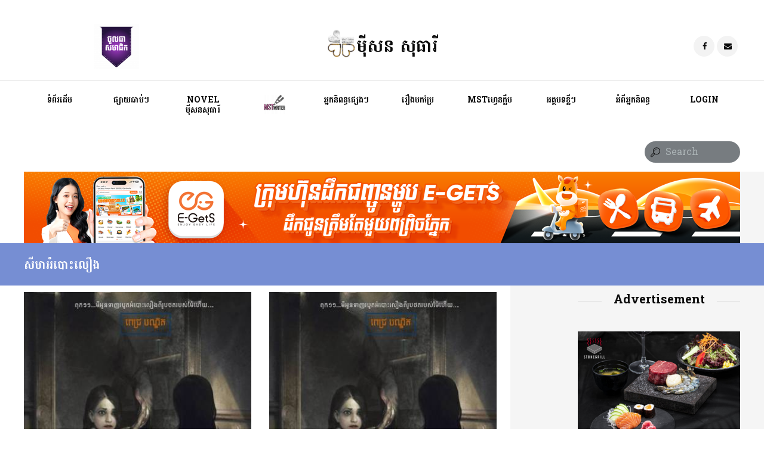

--- FILE ---
content_type: text/html; charset=UTF-8
request_url: https://www.meysansotheary.com/archives/category/siema-ambos-leang
body_size: 19311
content:
<!DOCTYPE html>
<html lang="en-US" class="scheme_original">
<head>
<meta property="og:type" content="article"/>
<meta property="og:title" content="Meysansotheary" />
<meta property="og:description" content="" />
<meta property="description" content="" />
<meta property="og:image" content="https://www.meysansotheary.com/wp-content/uploads/2022/01/Untitled-1footer.png"/>
<title>សីមាអំបោះលឿង &#8211; Meysansotheary</title>
<meta name='robots' content='max-image-preview:large' />
<style>img:is([sizes="auto" i], [sizes^="auto," i]) { contain-intrinsic-size: 3000px 1500px }</style>
<meta charset="UTF-8" />
<meta name="viewport" content="width=device-width, initial-scale=1, maximum-scale=1">
<meta name="format-detection" content="telephone=no">
<link rel="profile" href="//gmpg.org/xfn/11" />
<link rel="pingback" href="https://www.meysansotheary.com/xmlrpc.php" />
<link rel='dns-prefetch' href='//fonts.googleapis.com' />
<link rel="alternate" type="application/rss+xml" title="Meysansotheary &raquo; Feed" href="https://www.meysansotheary.com/feed" />
<link rel="alternate" type="application/rss+xml" title="Meysansotheary &raquo; Comments Feed" href="https://www.meysansotheary.com/comments/feed" />
<link rel="alternate" type="application/rss+xml" title="Meysansotheary &raquo; សីមាអំបោះលឿង Category Feed" href="https://www.meysansotheary.com/archives/category/siema-ambos-leang/feed" />
<script type="text/javascript">
/* <![CDATA[ */
window._wpemojiSettings = {"baseUrl":"https:\/\/s.w.org\/images\/core\/emoji\/16.0.1\/72x72\/","ext":".png","svgUrl":"https:\/\/s.w.org\/images\/core\/emoji\/16.0.1\/svg\/","svgExt":".svg","source":{"concatemoji":"https:\/\/www.meysansotheary.com\/wp-includes\/js\/wp-emoji-release.min.js?ver=6.8.2"}};
/*! This file is auto-generated */
!function(s,n){var o,i,e;function c(e){try{var t={supportTests:e,timestamp:(new Date).valueOf()};sessionStorage.setItem(o,JSON.stringify(t))}catch(e){}}function p(e,t,n){e.clearRect(0,0,e.canvas.width,e.canvas.height),e.fillText(t,0,0);var t=new Uint32Array(e.getImageData(0,0,e.canvas.width,e.canvas.height).data),a=(e.clearRect(0,0,e.canvas.width,e.canvas.height),e.fillText(n,0,0),new Uint32Array(e.getImageData(0,0,e.canvas.width,e.canvas.height).data));return t.every(function(e,t){return e===a[t]})}function u(e,t){e.clearRect(0,0,e.canvas.width,e.canvas.height),e.fillText(t,0,0);for(var n=e.getImageData(16,16,1,1),a=0;a<n.data.length;a++)if(0!==n.data[a])return!1;return!0}function f(e,t,n,a){switch(t){case"flag":return n(e,"\ud83c\udff3\ufe0f\u200d\u26a7\ufe0f","\ud83c\udff3\ufe0f\u200b\u26a7\ufe0f")?!1:!n(e,"\ud83c\udde8\ud83c\uddf6","\ud83c\udde8\u200b\ud83c\uddf6")&&!n(e,"\ud83c\udff4\udb40\udc67\udb40\udc62\udb40\udc65\udb40\udc6e\udb40\udc67\udb40\udc7f","\ud83c\udff4\u200b\udb40\udc67\u200b\udb40\udc62\u200b\udb40\udc65\u200b\udb40\udc6e\u200b\udb40\udc67\u200b\udb40\udc7f");case"emoji":return!a(e,"\ud83e\udedf")}return!1}function g(e,t,n,a){var r="undefined"!=typeof WorkerGlobalScope&&self instanceof WorkerGlobalScope?new OffscreenCanvas(300,150):s.createElement("canvas"),o=r.getContext("2d",{willReadFrequently:!0}),i=(o.textBaseline="top",o.font="600 32px Arial",{});return e.forEach(function(e){i[e]=t(o,e,n,a)}),i}function t(e){var t=s.createElement("script");t.src=e,t.defer=!0,s.head.appendChild(t)}"undefined"!=typeof Promise&&(o="wpEmojiSettingsSupports",i=["flag","emoji"],n.supports={everything:!0,everythingExceptFlag:!0},e=new Promise(function(e){s.addEventListener("DOMContentLoaded",e,{once:!0})}),new Promise(function(t){var n=function(){try{var e=JSON.parse(sessionStorage.getItem(o));if("object"==typeof e&&"number"==typeof e.timestamp&&(new Date).valueOf()<e.timestamp+604800&&"object"==typeof e.supportTests)return e.supportTests}catch(e){}return null}();if(!n){if("undefined"!=typeof Worker&&"undefined"!=typeof OffscreenCanvas&&"undefined"!=typeof URL&&URL.createObjectURL&&"undefined"!=typeof Blob)try{var e="postMessage("+g.toString()+"("+[JSON.stringify(i),f.toString(),p.toString(),u.toString()].join(",")+"));",a=new Blob([e],{type:"text/javascript"}),r=new Worker(URL.createObjectURL(a),{name:"wpTestEmojiSupports"});return void(r.onmessage=function(e){c(n=e.data),r.terminate(),t(n)})}catch(e){}c(n=g(i,f,p,u))}t(n)}).then(function(e){for(var t in e)n.supports[t]=e[t],n.supports.everything=n.supports.everything&&n.supports[t],"flag"!==t&&(n.supports.everythingExceptFlag=n.supports.everythingExceptFlag&&n.supports[t]);n.supports.everythingExceptFlag=n.supports.everythingExceptFlag&&!n.supports.flag,n.DOMReady=!1,n.readyCallback=function(){n.DOMReady=!0}}).then(function(){return e}).then(function(){var e;n.supports.everything||(n.readyCallback(),(e=n.source||{}).concatemoji?t(e.concatemoji):e.wpemoji&&e.twemoji&&(t(e.twemoji),t(e.wpemoji)))}))}((window,document),window._wpemojiSettings);
/* ]]> */
</script>
<!-- www.meysansotheary.com is managing ads with Advanced Ads 2.0.9 – https://wpadvancedads.com/ --><script data-wpfc-render="false" id="meysa-ready">
window.advanced_ads_ready=function(e,a){a=a||"complete";var d=function(e){return"interactive"===a?"loading"!==e:"complete"===e};d(document.readyState)?e():document.addEventListener("readystatechange",(function(a){d(a.target.readyState)&&e()}),{once:"interactive"===a})},window.advanced_ads_ready_queue=window.advanced_ads_ready_queue||[];		</script>
<style id='wp-emoji-styles-inline-css' type='text/css'>
img.wp-smiley, img.emoji {
display: inline !important;
border: none !important;
box-shadow: none !important;
height: 1em !important;
width: 1em !important;
margin: 0 0.07em !important;
vertical-align: -0.1em !important;
background: none !important;
padding: 0 !important;
}
</style>
<!-- <link rel='stylesheet' id='wp-block-library-css' href='https://www.meysansotheary.com/wp-includes/css/dist/block-library/style.min.css?ver=6.8.2' type='text/css' media='all' /> -->
<link rel="stylesheet" type="text/css" href="//www.meysansotheary.com/wp-content/cache/wpfc-minified/1bny4hrh/hghca.css" media="all"/>
<style id='classic-theme-styles-inline-css' type='text/css'>
/*! This file is auto-generated */
.wp-block-button__link{color:#fff;background-color:#32373c;border-radius:9999px;box-shadow:none;text-decoration:none;padding:calc(.667em + 2px) calc(1.333em + 2px);font-size:1.125em}.wp-block-file__button{background:#32373c;color:#fff;text-decoration:none}
</style>
<style id='global-styles-inline-css' type='text/css'>
:root{--wp--preset--aspect-ratio--square: 1;--wp--preset--aspect-ratio--4-3: 4/3;--wp--preset--aspect-ratio--3-4: 3/4;--wp--preset--aspect-ratio--3-2: 3/2;--wp--preset--aspect-ratio--2-3: 2/3;--wp--preset--aspect-ratio--16-9: 16/9;--wp--preset--aspect-ratio--9-16: 9/16;--wp--preset--color--black: #000000;--wp--preset--color--cyan-bluish-gray: #abb8c3;--wp--preset--color--white: #ffffff;--wp--preset--color--pale-pink: #f78da7;--wp--preset--color--vivid-red: #cf2e2e;--wp--preset--color--luminous-vivid-orange: #ff6900;--wp--preset--color--luminous-vivid-amber: #fcb900;--wp--preset--color--light-green-cyan: #7bdcb5;--wp--preset--color--vivid-green-cyan: #00d084;--wp--preset--color--pale-cyan-blue: #8ed1fc;--wp--preset--color--vivid-cyan-blue: #0693e3;--wp--preset--color--vivid-purple: #9b51e0;--wp--preset--gradient--vivid-cyan-blue-to-vivid-purple: linear-gradient(135deg,rgba(6,147,227,1) 0%,rgb(155,81,224) 100%);--wp--preset--gradient--light-green-cyan-to-vivid-green-cyan: linear-gradient(135deg,rgb(122,220,180) 0%,rgb(0,208,130) 100%);--wp--preset--gradient--luminous-vivid-amber-to-luminous-vivid-orange: linear-gradient(135deg,rgba(252,185,0,1) 0%,rgba(255,105,0,1) 100%);--wp--preset--gradient--luminous-vivid-orange-to-vivid-red: linear-gradient(135deg,rgba(255,105,0,1) 0%,rgb(207,46,46) 100%);--wp--preset--gradient--very-light-gray-to-cyan-bluish-gray: linear-gradient(135deg,rgb(238,238,238) 0%,rgb(169,184,195) 100%);--wp--preset--gradient--cool-to-warm-spectrum: linear-gradient(135deg,rgb(74,234,220) 0%,rgb(151,120,209) 20%,rgb(207,42,186) 40%,rgb(238,44,130) 60%,rgb(251,105,98) 80%,rgb(254,248,76) 100%);--wp--preset--gradient--blush-light-purple: linear-gradient(135deg,rgb(255,206,236) 0%,rgb(152,150,240) 100%);--wp--preset--gradient--blush-bordeaux: linear-gradient(135deg,rgb(254,205,165) 0%,rgb(254,45,45) 50%,rgb(107,0,62) 100%);--wp--preset--gradient--luminous-dusk: linear-gradient(135deg,rgb(255,203,112) 0%,rgb(199,81,192) 50%,rgb(65,88,208) 100%);--wp--preset--gradient--pale-ocean: linear-gradient(135deg,rgb(255,245,203) 0%,rgb(182,227,212) 50%,rgb(51,167,181) 100%);--wp--preset--gradient--electric-grass: linear-gradient(135deg,rgb(202,248,128) 0%,rgb(113,206,126) 100%);--wp--preset--gradient--midnight: linear-gradient(135deg,rgb(2,3,129) 0%,rgb(40,116,252) 100%);--wp--preset--font-size--small: 13px;--wp--preset--font-size--medium: 20px;--wp--preset--font-size--large: 36px;--wp--preset--font-size--x-large: 42px;--wp--preset--spacing--20: 0.44rem;--wp--preset--spacing--30: 0.67rem;--wp--preset--spacing--40: 1rem;--wp--preset--spacing--50: 1.5rem;--wp--preset--spacing--60: 2.25rem;--wp--preset--spacing--70: 3.38rem;--wp--preset--spacing--80: 5.06rem;--wp--preset--shadow--natural: 6px 6px 9px rgba(0, 0, 0, 0.2);--wp--preset--shadow--deep: 12px 12px 50px rgba(0, 0, 0, 0.4);--wp--preset--shadow--sharp: 6px 6px 0px rgba(0, 0, 0, 0.2);--wp--preset--shadow--outlined: 6px 6px 0px -3px rgba(255, 255, 255, 1), 6px 6px rgba(0, 0, 0, 1);--wp--preset--shadow--crisp: 6px 6px 0px rgba(0, 0, 0, 1);}:where(.is-layout-flex){gap: 0.5em;}:where(.is-layout-grid){gap: 0.5em;}body .is-layout-flex{display: flex;}.is-layout-flex{flex-wrap: wrap;align-items: center;}.is-layout-flex > :is(*, div){margin: 0;}body .is-layout-grid{display: grid;}.is-layout-grid > :is(*, div){margin: 0;}:where(.wp-block-columns.is-layout-flex){gap: 2em;}:where(.wp-block-columns.is-layout-grid){gap: 2em;}:where(.wp-block-post-template.is-layout-flex){gap: 1.25em;}:where(.wp-block-post-template.is-layout-grid){gap: 1.25em;}.has-black-color{color: var(--wp--preset--color--black) !important;}.has-cyan-bluish-gray-color{color: var(--wp--preset--color--cyan-bluish-gray) !important;}.has-white-color{color: var(--wp--preset--color--white) !important;}.has-pale-pink-color{color: var(--wp--preset--color--pale-pink) !important;}.has-vivid-red-color{color: var(--wp--preset--color--vivid-red) !important;}.has-luminous-vivid-orange-color{color: var(--wp--preset--color--luminous-vivid-orange) !important;}.has-luminous-vivid-amber-color{color: var(--wp--preset--color--luminous-vivid-amber) !important;}.has-light-green-cyan-color{color: var(--wp--preset--color--light-green-cyan) !important;}.has-vivid-green-cyan-color{color: var(--wp--preset--color--vivid-green-cyan) !important;}.has-pale-cyan-blue-color{color: var(--wp--preset--color--pale-cyan-blue) !important;}.has-vivid-cyan-blue-color{color: var(--wp--preset--color--vivid-cyan-blue) !important;}.has-vivid-purple-color{color: var(--wp--preset--color--vivid-purple) !important;}.has-black-background-color{background-color: var(--wp--preset--color--black) !important;}.has-cyan-bluish-gray-background-color{background-color: var(--wp--preset--color--cyan-bluish-gray) !important;}.has-white-background-color{background-color: var(--wp--preset--color--white) !important;}.has-pale-pink-background-color{background-color: var(--wp--preset--color--pale-pink) !important;}.has-vivid-red-background-color{background-color: var(--wp--preset--color--vivid-red) !important;}.has-luminous-vivid-orange-background-color{background-color: var(--wp--preset--color--luminous-vivid-orange) !important;}.has-luminous-vivid-amber-background-color{background-color: var(--wp--preset--color--luminous-vivid-amber) !important;}.has-light-green-cyan-background-color{background-color: var(--wp--preset--color--light-green-cyan) !important;}.has-vivid-green-cyan-background-color{background-color: var(--wp--preset--color--vivid-green-cyan) !important;}.has-pale-cyan-blue-background-color{background-color: var(--wp--preset--color--pale-cyan-blue) !important;}.has-vivid-cyan-blue-background-color{background-color: var(--wp--preset--color--vivid-cyan-blue) !important;}.has-vivid-purple-background-color{background-color: var(--wp--preset--color--vivid-purple) !important;}.has-black-border-color{border-color: var(--wp--preset--color--black) !important;}.has-cyan-bluish-gray-border-color{border-color: var(--wp--preset--color--cyan-bluish-gray) !important;}.has-white-border-color{border-color: var(--wp--preset--color--white) !important;}.has-pale-pink-border-color{border-color: var(--wp--preset--color--pale-pink) !important;}.has-vivid-red-border-color{border-color: var(--wp--preset--color--vivid-red) !important;}.has-luminous-vivid-orange-border-color{border-color: var(--wp--preset--color--luminous-vivid-orange) !important;}.has-luminous-vivid-amber-border-color{border-color: var(--wp--preset--color--luminous-vivid-amber) !important;}.has-light-green-cyan-border-color{border-color: var(--wp--preset--color--light-green-cyan) !important;}.has-vivid-green-cyan-border-color{border-color: var(--wp--preset--color--vivid-green-cyan) !important;}.has-pale-cyan-blue-border-color{border-color: var(--wp--preset--color--pale-cyan-blue) !important;}.has-vivid-cyan-blue-border-color{border-color: var(--wp--preset--color--vivid-cyan-blue) !important;}.has-vivid-purple-border-color{border-color: var(--wp--preset--color--vivid-purple) !important;}.has-vivid-cyan-blue-to-vivid-purple-gradient-background{background: var(--wp--preset--gradient--vivid-cyan-blue-to-vivid-purple) !important;}.has-light-green-cyan-to-vivid-green-cyan-gradient-background{background: var(--wp--preset--gradient--light-green-cyan-to-vivid-green-cyan) !important;}.has-luminous-vivid-amber-to-luminous-vivid-orange-gradient-background{background: var(--wp--preset--gradient--luminous-vivid-amber-to-luminous-vivid-orange) !important;}.has-luminous-vivid-orange-to-vivid-red-gradient-background{background: var(--wp--preset--gradient--luminous-vivid-orange-to-vivid-red) !important;}.has-very-light-gray-to-cyan-bluish-gray-gradient-background{background: var(--wp--preset--gradient--very-light-gray-to-cyan-bluish-gray) !important;}.has-cool-to-warm-spectrum-gradient-background{background: var(--wp--preset--gradient--cool-to-warm-spectrum) !important;}.has-blush-light-purple-gradient-background{background: var(--wp--preset--gradient--blush-light-purple) !important;}.has-blush-bordeaux-gradient-background{background: var(--wp--preset--gradient--blush-bordeaux) !important;}.has-luminous-dusk-gradient-background{background: var(--wp--preset--gradient--luminous-dusk) !important;}.has-pale-ocean-gradient-background{background: var(--wp--preset--gradient--pale-ocean) !important;}.has-electric-grass-gradient-background{background: var(--wp--preset--gradient--electric-grass) !important;}.has-midnight-gradient-background{background: var(--wp--preset--gradient--midnight) !important;}.has-small-font-size{font-size: var(--wp--preset--font-size--small) !important;}.has-medium-font-size{font-size: var(--wp--preset--font-size--medium) !important;}.has-large-font-size{font-size: var(--wp--preset--font-size--large) !important;}.has-x-large-font-size{font-size: var(--wp--preset--font-size--x-large) !important;}
:where(.wp-block-post-template.is-layout-flex){gap: 1.25em;}:where(.wp-block-post-template.is-layout-grid){gap: 1.25em;}
:where(.wp-block-columns.is-layout-flex){gap: 2em;}:where(.wp-block-columns.is-layout-grid){gap: 2em;}
:root :where(.wp-block-pullquote){font-size: 1.5em;line-height: 1.6;}
</style>
<!-- <link rel='stylesheet' id='contact-form-7-css' href='https://www.meysansotheary.com/wp-content/plugins/contact-form-7/includes/css/styles.css?ver=6.1' type='text/css' media='all' /> -->
<!-- <link rel='stylesheet' id='esg-plugin-settings-css' href='https://www.meysansotheary.com/wp-content/plugins/essential-grid/public/assets/css/settings.css?ver=3.1.1' type='text/css' media='all' /> -->
<!-- <link rel='stylesheet' id='tp-fontello-css' href='https://www.meysansotheary.com/wp-content/plugins/essential-grid/public/assets/font/fontello/css/fontello.css?ver=3.1.1' type='text/css' media='all' /> -->
<!-- <link rel='stylesheet' id='ihc_front_end_style-css' href='https://www.meysansotheary.com/wp-content/plugins/indeed-membership-pro/assets/css/style.min.css?ver=13.3' type='text/css' media='all' /> -->
<!-- <link rel='stylesheet' id='ihc_templates_style-css' href='https://www.meysansotheary.com/wp-content/plugins/indeed-membership-pro/assets/css/templates.min.css?ver=13.3' type='text/css' media='all' /> -->
<!-- <link rel='stylesheet' id='menu-image-css' href='https://www.meysansotheary.com/wp-content/plugins/menu-image/includes/css/menu-image.css?ver=3.13' type='text/css' media='all' /> -->
<!-- <link rel='stylesheet' id='dashicons-css' href='https://www.meysansotheary.com/wp-includes/css/dashicons.min.css?ver=6.8.2' type='text/css' media='all' /> -->
<!-- <link rel='stylesheet' id='trx_socials-icons-css' href='https://www.meysansotheary.com/wp-content/plugins/trx_socials/assets/css/font_icons/css/trx_socials_icons.css' type='text/css' media='all' /> -->
<!-- <link rel='stylesheet' id='trx_socials-widget_instagram-css' href='https://www.meysansotheary.com/wp-content/plugins/trx_socials/widgets/instagram/instagram.css' type='text/css' media='all' /> -->
<!-- <link rel='stylesheet' id='parent-style-css' href='https://www.meysansotheary.com/wp-content/themes/writer-ancora/style.css?ver=6.8.2' type='text/css' media='all' /> -->
<link rel="stylesheet" type="text/css" href="//www.meysansotheary.com/wp-content/cache/wpfc-minified/lzlw53rg/hghca.css" media="all"/>
<link rel='stylesheet' id='writer-ancora-font-google-fonts-style-css' href='//fonts.googleapis.com/css?family=Battambang:300,300italic,400,400italic,700,700italic&#038;subset=latin,latin-ext' type='text/css' media='all' />
<!-- <link rel='stylesheet' id='fontello-style-css' href='https://www.meysansotheary.com/wp-content/themes/writer-ancora/css/fontello/css/fontello.css' type='text/css' media='all' /> -->
<!-- <link rel='stylesheet' id='writer-ancora-main-style-css' href='https://www.meysansotheary.com/wp-content/themes/writer-child/style.css' type='text/css' media='all' /> -->
<!-- <link rel='stylesheet' id='writer-ancora-animation-style-css' href='https://www.meysansotheary.com/wp-content/themes/writer-ancora/fw/css/core.animation.css' type='text/css' media='all' /> -->
<!-- <link rel='stylesheet' id='writer_ancora-shortcodes-style-css' href='https://www.meysansotheary.com/wp-content/plugins/trx_utils/shortcodes/theme.shortcodes.css' type='text/css' media='all' /> -->
<!-- <link rel='stylesheet' id='writer-ancora-skin-style-css' href='https://www.meysansotheary.com/wp-content/themes/writer-ancora/skins/less/skin.css' type='text/css' media='all' /> -->
<!-- <link rel='stylesheet' id='writer-ancora-custom-style-css' href='https://www.meysansotheary.com/wp-content/themes/writer-ancora/fw/css/custom-style.css' type='text/css' media='all' /> -->
<link rel="stylesheet" type="text/css" href="//www.meysansotheary.com/wp-content/cache/wpfc-minified/2quymmar/hghca.css" media="all"/>
<style id='writer-ancora-custom-style-inline-css' type='text/css'>
.sidebar_outer_logo .logo_main,.top_panel_wrap .logo_main,.top_panel_wrap .logo_fixed{height:50px} .contacts_wrap .logo img{height:53px}
</style>
<!-- <link rel='stylesheet' id='writer-ancora-responsive-style-css' href='https://www.meysansotheary.com/wp-content/themes/writer-ancora/css/responsive.css' type='text/css' media='all' /> -->
<!-- <link rel='stylesheet' id='writer-ancora-skin-responsive-style-css' href='https://www.meysansotheary.com/wp-content/themes/writer-ancora/skins/less/skin.responsive.css' type='text/css' media='all' /> -->
<!-- <link rel='stylesheet' id='mediaelement-css' href='https://www.meysansotheary.com/wp-includes/js/mediaelement/mediaelementplayer-legacy.min.css?ver=4.2.17' type='text/css' media='all' /> -->
<!-- <link rel='stylesheet' id='wp-mediaelement-css' href='https://www.meysansotheary.com/wp-includes/js/mediaelement/wp-mediaelement.min.css?ver=6.8.2' type='text/css' media='all' /> -->
<!-- <link rel='stylesheet' id='wpgdprc-front-css-css' href='https://www.meysansotheary.com/wp-content/plugins/wp-gdpr-compliance/Assets/css/front.css?ver=1677336123' type='text/css' media='all' /> -->
<link rel="stylesheet" type="text/css" href="//www.meysansotheary.com/wp-content/cache/wpfc-minified/etxi7kon/hghca.css" media="all"/>
<style id='wpgdprc-front-css-inline-css' type='text/css'>
:root{--wp-gdpr--bar--background-color: #000000;--wp-gdpr--bar--color: #ffffff;--wp-gdpr--button--background-color: #000000;--wp-gdpr--button--background-color--darken: #000000;--wp-gdpr--button--color: #ffffff;}
</style>
<script src='//www.meysansotheary.com/wp-content/cache/wpfc-minified/fiatt4to/hghca.js' type="text/javascript"></script>
<!-- <script type="text/javascript" src="https://www.meysansotheary.com/wp-includes/js/jquery/jquery.min.js?ver=3.7.1" id="jquery-core-js"></script> -->
<!-- <script type="text/javascript" src="https://www.meysansotheary.com/wp-includes/js/jquery/jquery-migrate.min.js?ver=3.4.1" id="jquery-migrate-js"></script> -->
<script type="text/javascript" id="ihc-front_end_js-js-extra">
/* <![CDATA[ */
var ihc_translated_labels = {"delete_level":"Are you sure you want to delete this membership?","cancel_level":"Are you sure you want to cancel this membership?"};
/* ]]> */
</script>
<script src='//www.meysansotheary.com/wp-content/cache/wpfc-minified/f18aq1up/hghca.js' type="text/javascript"></script>
<!-- <script type="text/javascript" src="https://www.meysansotheary.com/wp-content/plugins/indeed-membership-pro/assets/js/functions.min.js?ver=13.3" id="ihc-front_end_js-js"></script> -->
<script type="text/javascript" id="ihc-front_end_js-js-after">
/* <![CDATA[ */
var ihc_site_url='https://www.meysansotheary.com';
var ihc_plugin_url='https://www.meysansotheary.com/wp-content/plugins/indeed-membership-pro/';
var ihc_ajax_url='https://www.meysansotheary.com/wp-admin/admin-ajax.php';
var ihcStripeMultiply='100';
/* ]]> */
</script>
<script type="text/javascript" id="advanced-ads-advanced-js-js-extra">
/* <![CDATA[ */
var advads_options = {"blog_id":"1","privacy":{"enabled":false,"state":"not_needed"}};
/* ]]> */
</script>
<script src='//www.meysansotheary.com/wp-content/cache/wpfc-minified/h3acepd/hghca.js' type="text/javascript"></script>
<!-- <script type="text/javascript" src="https://www.meysansotheary.com/wp-content/plugins/advanced-ads/public/assets/js/advanced.min.js?ver=2.0.9" id="advanced-ads-advanced-js-js"></script> -->
<script type="text/javascript" id="advanced_ads_pro/visitor_conditions-js-extra">
/* <![CDATA[ */
var advanced_ads_pro_visitor_conditions = {"referrer_cookie_name":"advanced_ads_pro_visitor_referrer","referrer_exdays":"365","page_impr_cookie_name":"advanced_ads_page_impressions","page_impr_exdays":"3650"};
/* ]]> */
</script>
<script src='//www.meysansotheary.com/wp-content/cache/wpfc-minified/eqmxvqo9/hghca.js' type="text/javascript"></script>
<!-- <script type="text/javascript" src="https://www.meysansotheary.com/wp-content/plugins/advanced-ads-pro/modules/advanced-visitor-conditions/inc/conditions.min.js?ver=3.0.5" id="advanced_ads_pro/visitor_conditions-js"></script> -->
<!-- <script type="text/javascript" src="https://www.meysansotheary.com/wp-content/themes/writer-ancora/fw/js/photostack/modernizr.min.js" id="modernizr-js"></script> -->
<script type="text/javascript" id="wpgdprc-front-js-js-extra">
/* <![CDATA[ */
var wpgdprcFront = {"ajaxUrl":"https:\/\/www.meysansotheary.com\/wp-admin\/admin-ajax.php","ajaxNonce":"6caf122e9a","ajaxArg":"security","pluginPrefix":"wpgdprc","blogId":"1","isMultiSite":"","locale":"en_US","showSignUpModal":"1","showFormModal":"","cookieName":"wpgdprc-consent","consentVersion":"","path":"\/","prefix":"wpgdprc"};
/* ]]> */
</script>
<script src='//www.meysansotheary.com/wp-content/cache/wpfc-minified/k1nlvpar/hghca.js' type="text/javascript"></script>
<!-- <script type="text/javascript" src="https://www.meysansotheary.com/wp-content/plugins/wp-gdpr-compliance/Assets/js/front.min.js?ver=1677336123" id="wpgdprc-front-js-js"></script> -->
<script></script><link rel="https://api.w.org/" href="https://www.meysansotheary.com/wp-json/" /><link rel="alternate" title="JSON" type="application/json" href="https://www.meysansotheary.com/wp-json/wp/v2/categories/244" /><link rel="EditURI" type="application/rsd+xml" title="RSD" href="https://www.meysansotheary.com/xmlrpc.php?rsd" />
<meta name="generator" content="WordPress 6.8.2" />
<!-- HFCM by 99 Robots - Snippet # 1: google analytics -->
<!-- Global site tag (gtag.js) - Google Analytics -->
<script async src="https://www.googletagmanager.com/gtag/js?id=G-QDH91RFSKF"></script>
<script>
window.dataLayer = window.dataLayer || [];
function gtag(){dataLayer.push(arguments);}
gtag('js', new Date());
gtag('config', 'G-QDH91RFSKF');
</script>
<!-- /end HFCM by 99 Robots -->
<meta name='ump-hash' content='MTMuNHwyMDI0MTAwN3wx'><meta name='ump-token' content='5bcd58d726'><script>advads_items = { conditions: {}, display_callbacks: {}, display_effect_callbacks: {}, hide_callbacks: {}, backgrounds: {}, effect_durations: {}, close_functions: {}, showed: [] };</script><style type="text/css" id="meysa-layer-custom-css"></style>		<script type="text/javascript">
var advadsCfpQueue = [];
var advadsCfpAd = function( adID ) {
if ( 'undefined' === typeof advadsProCfp ) {
advadsCfpQueue.push( adID )
} else {
advadsProCfp.addElement( adID )
}
}
</script>
<meta name="generator" content="Powered by WPBakery Page Builder - drag and drop page builder for WordPress."/>
<meta name="generator" content="Powered by Slider Revolution 6.6.20 - responsive, Mobile-Friendly Slider Plugin for WordPress with comfortable drag and drop interface." />
<link rel="icon" href="https://www.meysansotheary.com/wp-content/uploads/2022/01/Untitled-1footer-150x150.png" sizes="32x32" />
<link rel="icon" href="https://www.meysansotheary.com/wp-content/uploads/2022/01/Untitled-1footer.png" sizes="192x192" />
<link rel="apple-touch-icon" href="https://www.meysansotheary.com/wp-content/uploads/2022/01/Untitled-1footer.png" />
<meta name="msapplication-TileImage" content="https://www.meysansotheary.com/wp-content/uploads/2022/01/Untitled-1footer.png" />
<script>function setREVStartSize(e){
//window.requestAnimationFrame(function() {
window.RSIW = window.RSIW===undefined ? window.innerWidth : window.RSIW;
window.RSIH = window.RSIH===undefined ? window.innerHeight : window.RSIH;
try {
var pw = document.getElementById(e.c).parentNode.offsetWidth,
newh;
pw = pw===0 || isNaN(pw) || (e.l=="fullwidth" || e.layout=="fullwidth") ? window.RSIW : pw;
e.tabw = e.tabw===undefined ? 0 : parseInt(e.tabw);
e.thumbw = e.thumbw===undefined ? 0 : parseInt(e.thumbw);
e.tabh = e.tabh===undefined ? 0 : parseInt(e.tabh);
e.thumbh = e.thumbh===undefined ? 0 : parseInt(e.thumbh);
e.tabhide = e.tabhide===undefined ? 0 : parseInt(e.tabhide);
e.thumbhide = e.thumbhide===undefined ? 0 : parseInt(e.thumbhide);
e.mh = e.mh===undefined || e.mh=="" || e.mh==="auto" ? 0 : parseInt(e.mh,0);
if(e.layout==="fullscreen" || e.l==="fullscreen")
newh = Math.max(e.mh,window.RSIH);
else{
e.gw = Array.isArray(e.gw) ? e.gw : [e.gw];
for (var i in e.rl) if (e.gw[i]===undefined || e.gw[i]===0) e.gw[i] = e.gw[i-1];
e.gh = e.el===undefined || e.el==="" || (Array.isArray(e.el) && e.el.length==0)? e.gh : e.el;
e.gh = Array.isArray(e.gh) ? e.gh : [e.gh];
for (var i in e.rl) if (e.gh[i]===undefined || e.gh[i]===0) e.gh[i] = e.gh[i-1];
var nl = new Array(e.rl.length),
ix = 0,
sl;
e.tabw = e.tabhide>=pw ? 0 : e.tabw;
e.thumbw = e.thumbhide>=pw ? 0 : e.thumbw;
e.tabh = e.tabhide>=pw ? 0 : e.tabh;
e.thumbh = e.thumbhide>=pw ? 0 : e.thumbh;
for (var i in e.rl) nl[i] = e.rl[i]<window.RSIW ? 0 : e.rl[i];
sl = nl[0];
for (var i in nl) if (sl>nl[i] && nl[i]>0) { sl = nl[i]; ix=i;}
var m = pw>(e.gw[ix]+e.tabw+e.thumbw) ? 1 : (pw-(e.tabw+e.thumbw)) / (e.gw[ix]);
newh =  (e.gh[ix] * m) + (e.tabh + e.thumbh);
}
var el = document.getElementById(e.c);
if (el!==null && el) el.style.height = newh+"px";
el = document.getElementById(e.c+"_wrapper");
if (el!==null && el) {
el.style.height = newh+"px";
el.style.display = "block";
}
} catch(e){
console.log("Failure at Presize of Slider:" + e)
}
//});
};</script>
<style type="text/css" id="wp-custom-css">
@media (max-width: 479px) {
.ihc_level_template_3 .ihc-level-item {
font-family: "Battambang", cursive  !important;
width: 100%;
font-size: 22px;
line-height: 32px;
}
}		</style>
<noscript><style> .wpb_animate_when_almost_visible { opacity: 1; }</style></noscript>
<style>
.ihc_level_template_3 .ihc-level-item{
font-family: "Battambang", cursive;
}
.ihc_level_template_3 .ihc-level-item-price {
font-family: "Battambang", cursive !important;
font-size: 28px !important;
}
</style>	
</head>
<img src="https://www.meysansotheary.com/wp-content/uploads/2022/03/ពេជ្រ​បណ្ឌិត១.jpg" style="display: none" >
<body 
class="archive category category-siema-ambos-leang category-244 wp-theme-writer-ancora wp-child-theme-writer-child writer_ancora_body body_style_wide body_filled theme_skin_less article_style_boxed layout_masonry_2 template_masonry scheme_original top_panel_show top_panel_above sidebar_show sidebar_right sidebar_outer_hide wpb-js-composer js-comp-ver-7.3 vc_responsive aa-prefix-meysa-">
<a id="toc_top" class="sc_anchor" title="To Top" data-description="&lt;i&gt;Back to top&lt;/i&gt; - &lt;br&gt;scroll to top of the page" data-icon="icon-double-up" data-url="" data-separator="yes"></a>
<div class="body_wrap">
<div class="page_wrap">
<div class="top_panel_fixed_wrap"></div>
<header class="top_panel_wrap top_panel_style_2 scheme_original">
<div class="top_panel_wrap_inner top_panel_inner_style_2 top_panel_position_above">
<div class="top_panel_middle" >
<div class="content_wrap">
<div class="columns_wrap columns_fluid">						<div class="column-1_4 contact_field contact_phone">
</div><div class="column-1_2 contact_logo">
<div class="singup-img-01">
<a href="https://www.meysansotheary.com/subscription-plan">
<div class="ihc-modal-trigger-register">
<img width="75" height="75" src="https://www.meysansotheary.com/wp-content/uploads/2022/05/membership01-e1651498175373.png">
</div>
</a>
</div>
<div class="logo">
<a href="https://www.meysansotheary.com/"><img src="https://www.meysansotheary.com/wp-content/uploads/2022/01/Untitled-1footer.png" class="logo_main" alt="Logo" width="210" height="210"><div class="logo_text">ម៉ីសន សុធារី</div></a>
</div>
</div><div class="column-1_4 contact_field contact_cart">
<div class="sc_socials sc_socials_type_icons sc_socials_shape_round sc_socials_size_tiny"><div class="sc_socials_item"><a href="https://www.facebook.com/MSTDigit28?mibextid=ZbWKwL" target="_blank" class="social_icons social_facebook"><span class="icon-facebook"></span></a></div><div class="sc_socials_item"><a href="https://authormeysansotheary@gmail.com" target="_blank" class="social_icons social_mail"><span class="icon-mail"></span></a></div></div>							</div>
</div>
</div>
</div>
<div class="top_panel_bottom">
<div class="content_wrap clearfix">
<a href="#" class="menu_main_responsive_button icon-down">Menu</a>
<nav class="menu_main_nav_area">
<ul id="menu_main" class="menu_main_nav"><li id="menu-item-14" class="menu-item menu-item-type-custom menu-item-object-custom menu-item-14"><a href="/"><span>ទំព័រដើម</span></a></li>
<li id="menu-item-8" class="menu-item menu-item-type-custom menu-item-object-custom menu-item-8"><a href="/coming-soon/"><span>ផ្សាយឆាប់ៗ</span></a></li>
<li id="menu-item-72" class="menu-item menu-item-type-custom menu-item-object-custom menu-item-has-children menu-item-72"><a href="#"><span>Novel ម៉ីសនសុធារី</span></a>
<ul class="sub-menu">
<li id="menu-item-9" class="menu-item menu-item-type-custom menu-item-object-custom menu-item-9"><a href="/novel/"><span>រឿងភាគ</span></a></li>
<li id="menu-item-11" class="menu-item menu-item-type-taxonomy menu-item-object-category menu-item-11"><a href="https://www.meysansotheary.com/archives/category/short-novel"><span>រឿងខ្លី</span></a></li>
</ul>
</li>
<li id="menu-item-1006" class="menu-item menu-item-type-custom menu-item-object-custom menu-item-has-children menu-item-1006"><a href="#" class="menu-image-title-hide menu-image-not-hovered"><span><span class="menu-image-title-hide menu-image-title">MSTWRITER</span><img width="36" height="32" src="https://www.meysansotheary.com/wp-content/uploads/2022/01/photo_2022-01-13_12-08-00-36x32.png" class="menu-image menu-image-title-hide" alt="" decoding="async" /></span></a>
<ul class="sub-menu">
<li id="menu-item-1588" class="menu-item menu-item-type-taxonomy menu-item-object-category menu-item-1588"><a href="https://www.meysansotheary.com/archives/category/mstwirter1"><span>MSTWriterរដូវកាលទី១</span></a></li>
<li id="menu-item-1590" class="menu-item menu-item-type-taxonomy menu-item-object-category menu-item-1590"><a href="https://www.meysansotheary.com/archives/category/mstwriter2"><span>MSTWriterរដូវកាលទី២</span></a></li>
<li id="menu-item-5097" class="menu-item menu-item-type-taxonomy menu-item-object-category menu-item-5097"><a href="https://www.meysansotheary.com/archives/category/mstwriter3"><span>MSTWriter​រដូវកាលទី៣</span></a></li>
<li id="menu-item-6883" class="menu-item menu-item-type-taxonomy menu-item-object-category menu-item-6883"><a href="https://www.meysansotheary.com/archives/category/mstwriter4"><span>MSTWriter​រដូវកាលទី៤</span></a></li>
<li id="menu-item-8631" class="menu-item menu-item-type-taxonomy menu-item-object-category menu-item-8631"><a href="https://www.meysansotheary.com/archives/category/mstwriter5"><span>MSTWriter​រដូវកាលទី៥</span></a></li>
<li id="menu-item-11011" class="menu-item menu-item-type-taxonomy menu-item-object-category menu-item-11011"><a href="https://www.meysansotheary.com/archives/category/mstwriter6"><span>MSTWriter​រដូវកាលទី៦</span></a></li>
<li id="menu-item-5098" class="menu-item menu-item-type-taxonomy menu-item-object-category menu-item-5098"><a href="https://www.meysansotheary.com/archives/category/story-mstwriter"><span>ប្រវត្តិអ្នកនិពន្ធ MSTWriter</span></a></li>
</ul>
</li>
<li id="menu-item-1938" class="menu-item menu-item-type-custom menu-item-object-custom menu-item-has-children menu-item-1938"><a href="#"><span>អ្នកនិពន្ធផ្សេងៗ</span></a>
<ul class="sub-menu">
<li id="menu-item-1939" class="menu-item menu-item-type-taxonomy menu-item-object-category menu-item-1939"><a href="https://www.meysansotheary.com/archives/category/book-international"><span>សៀភៅបរទេស</span></a></li>
<li id="menu-item-11339" class="menu-item menu-item-type-post_type menu-item-object-page menu-item-11339"><a href="https://www.meysansotheary.com/other-novel"><span>រឿងភាគ</span></a></li>
<li id="menu-item-1873" class="menu-item menu-item-type-taxonomy menu-item-object-category menu-item-1873"><a href="https://www.meysansotheary.com/archives/category/short-new-novel"><span>រឿងខ្លី</span></a></li>
<li id="menu-item-5905" class="menu-item menu-item-type-taxonomy menu-item-object-category menu-item-5905"><a href="https://www.meysansotheary.com/archives/category/tas-pakka"><span>ទសប៉ាកកា</span></a></li>
</ul>
</li>
<li id="menu-item-11894" class="menu-item menu-item-type-custom menu-item-object-custom menu-item-has-children menu-item-11894"><a href="#"><span>រឿងបកប្រែ</span></a>
<ul class="sub-menu">
<li id="menu-item-11901" class="menu-item menu-item-type-post_type menu-item-object-page menu-item-11901"><a href="https://www.meysansotheary.com/translation-short-story"><span>រឿងខ្លី</span></a></li>
<li id="menu-item-11917" class="menu-item menu-item-type-post_type menu-item-object-page menu-item-11917"><a href="https://www.meysansotheary.com/translation-novel"><span>រឿងភាគ</span></a></li>
<li id="menu-item-11907" class="menu-item menu-item-type-taxonomy menu-item-object-category menu-item-11907"><a href="https://www.meysansotheary.com/archives/category/chinese-stories"><span>រឿងចិនបុរាណ</span></a></li>
</ul>
</li>
<li id="menu-item-170" class="menu-item menu-item-type-custom menu-item-object-custom menu-item-170"><a href="/mst-fan-club/"><span>MSTហ្វេនក្លឹប</span></a></li>
<li id="menu-item-12" class="menu-item menu-item-type-taxonomy menu-item-object-category menu-item-12"><a href="https://www.meysansotheary.com/archives/category/sho-content"><span>អត្ថបទខ្លីៗ</span></a></li>
<li id="menu-item-1644" class="menu-item menu-item-type-custom menu-item-object-custom menu-item-1644"><a href="/about-us/"><span>អំពីអ្នកនិពន្ធ</span></a></li>
<li id="menu-item-4448" class="menu-item menu-item-type-custom menu-item-object-custom ihc-modal-trigger-login menu-item-4448"><a><span>Login</span></a></li>
</ul>					</nav>
<div class="search_wrap search_style_ search_state_fixed search_ajax">
<div class="search_form_wrap">
<form role="search" method="get" class="search_form" action="https://www.meysansotheary.com/">
<button type="submit" class="search_submit icon-search-light" title="Start search"></button>
<input type="text" class="search_field" placeholder="Search" value="" name="s" />
</form>
</div>
<div class="search_results widget_area scheme_original"><a class="search_results_close icon-cancel"></a><div class="search_results_content"></div></div>
</div>					
</div>
</div>
</div>
</header>
<div class="meysa-header_ad" id="meysa-3651082158"><div style="margin-left: auto;margin-right: auto;text-align: center;" id="meysa-3562445629"><a href="https://www.e-gets.com/" aria-label="kh_Footer_Desktop"><img src="https://www.meysansotheary.com/wp-content/uploads/2022/01/kh_Footer_Desktop.png" alt=""  width="1200" height="120"  style="display: inline-block; max-width: 100%; height: auto;" /></a></div></div>				<div class="top_panel_title top_panel_style_2  title_present scheme_original">
<div class="top_panel_title_inner top_panel_inner_style_2  title_present_inner">
<div class="content_wrap">
<h1 class="page_title">សីមាអំបោះលឿង</h1>
</div>
</div>
</div>
<div class="page_content_wrap page_paddings_yes">
<div class="content_wrap">
<div class="content">	<div class="isotope_wrap " data-columns="2">
<div class="isotope_item isotope_item_masonry isotope_item_masonry_2 isotope_column_2					">
<article class="post_item post_item_masonry post_item_masonry_2				  post_format_standard odd">
<div class="post_featured">
<div class="post_thumb" data-image="https://www.meysansotheary.com/wp-content/uploads/2022/03/ពេជ្រ​បណ្ឌិត១.jpg" data-title="រឿង សីមាអំបោះលឿង ភាគទី៤ (ភាគបញ្ចប់)">
<a class="hover_icon hover_icon_link" href="https://www.meysansotheary.com/archives/3500"><img class="wp-post-image" width="370" height="484" alt="រឿង សីមាអំបោះលឿង ភាគទី៤ (ភាគបញ្ចប់)" src="https://www.meysansotheary.com/wp-content/uploads/2022/03/ពេជ្រ​បណ្ឌិត១-370x484.jpg"></a>						</div>
</div>
<div class="post_content isotope_item_content">
<h5 class="post_title"><a href="https://www.meysansotheary.com/archives/3500">រឿង សីមាអំបោះលឿង ភាគទី៤ (ភាគបញ្ចប់)</a></h5>
<div class="post_info">
<span class="post_info_item post_info_posted"> <a href="https://www.meysansotheary.com/archives/3500" class="post_info_date">March 4, 2022</a></span>
<span class="post_info_item post_info_counters"></span>
</div>
<div class="post_descr">
<p>...</p><a href="https://www.meysansotheary.com/archives/3500" class="post_readmore"><span class="post_readmore_label">Read more</span></a>					</div>
</div>				<!-- /.post_content -->
</article>	<!-- /.post_item -->
</div>						<!-- /.isotope_item -->
<div class="isotope_item isotope_item_masonry isotope_item_masonry_2 isotope_column_2					">
<article class="post_item post_item_masonry post_item_masonry_2				  post_format_standard even">
<div class="post_featured">
<div class="post_thumb" data-image="https://www.meysansotheary.com/wp-content/uploads/2022/03/ពេជ្រ​បណ្ឌិត១.jpg" data-title="រឿង សីមាអំបោះលឿង ភាគទី៣">
<a class="hover_icon hover_icon_link" href="https://www.meysansotheary.com/archives/3448"><img class="wp-post-image" width="370" height="484" alt="រឿង សីមាអំបោះលឿង ភាគទី៣" src="https://www.meysansotheary.com/wp-content/uploads/2022/03/ពេជ្រ​បណ្ឌិត១-370x484.jpg"></a>						</div>
</div>
<div class="post_content isotope_item_content">
<h5 class="post_title"><a href="https://www.meysansotheary.com/archives/3448">រឿង សីមាអំបោះលឿង ភាគទី៣</a></h5>
<div class="post_info">
<span class="post_info_item post_info_posted"> <a href="https://www.meysansotheary.com/archives/3448" class="post_info_date">March 3, 2022</a></span>
<span class="post_info_item post_info_counters"></span>
</div>
<div class="post_descr">
<p>...</p><a href="https://www.meysansotheary.com/archives/3448" class="post_readmore"><span class="post_readmore_label">Read more</span></a>					</div>
</div>				<!-- /.post_content -->
</article>	<!-- /.post_item -->
</div>						<!-- /.isotope_item -->
<div class="isotope_item isotope_item_masonry isotope_item_masonry_2 isotope_column_2					">
<article class="post_item post_item_masonry post_item_masonry_2				  post_format_standard odd">
<div class="post_featured">
<div class="post_thumb" data-image="https://www.meysansotheary.com/wp-content/uploads/2022/03/ពេជ្រ​បណ្ឌិត១.jpg" data-title="រឿង សីមាអំបោះលឿង ភាគទី២">
<a class="hover_icon hover_icon_link" href="https://www.meysansotheary.com/archives/3441"><img class="wp-post-image" width="370" height="484" alt="រឿង សីមាអំបោះលឿង ភាគទី២" src="https://www.meysansotheary.com/wp-content/uploads/2022/03/ពេជ្រ​បណ្ឌិត១-370x484.jpg"></a>						</div>
</div>
<div class="post_content isotope_item_content">
<h5 class="post_title"><a href="https://www.meysansotheary.com/archives/3441">រឿង សីមាអំបោះលឿង ភាគទី២</a></h5>
<div class="post_info">
<span class="post_info_item post_info_posted"> <a href="https://www.meysansotheary.com/archives/3441" class="post_info_date">March 2, 2022</a></span>
<span class="post_info_item post_info_counters"></span>
</div>
<div class="post_descr">
<p>...</p><a href="https://www.meysansotheary.com/archives/3441" class="post_readmore"><span class="post_readmore_label">Read more</span></a>					</div>
</div>				<!-- /.post_content -->
</article>	<!-- /.post_item -->
</div>						<!-- /.isotope_item -->
<div class="isotope_item isotope_item_masonry isotope_item_masonry_2 isotope_column_2					">
<article class="post_item post_item_masonry post_item_masonry_2				  post_format_standard even last">
<div class="post_featured">
<div class="post_thumb" data-image="https://www.meysansotheary.com/wp-content/uploads/2022/01/photo_2022-01-14_11-04-02.jpg" data-title="រឿង៖ សីមាអំបោះលឿង ភាគទី១">
<a class="hover_icon hover_icon_link" href="https://www.meysansotheary.com/archives/1581"><img class="wp-post-image" width="370" height="484" alt="រឿង៖ សីមាអំបោះលឿង ភាគទី១" src="https://www.meysansotheary.com/wp-content/uploads/2022/01/photo_2022-01-14_11-04-02-370x484.jpg"></a>						</div>
</div>
<div class="post_content isotope_item_content">
<h5 class="post_title"><a href="https://www.meysansotheary.com/archives/1581">រឿង៖ សីមាអំបោះលឿង ភាគទី១</a></h5>
<div class="post_info">
<span class="post_info_item post_info_posted"> <a href="https://www.meysansotheary.com/archives/1581" class="post_info_date">March 1, 2022</a></span>
<span class="post_info_item post_info_counters"></span>
</div>
<div class="post_descr">
<p>...</p><a href="https://www.meysansotheary.com/archives/1581" class="post_readmore"><span class="post_readmore_label">Read more</span></a>					</div>
</div>				<!-- /.post_content -->
</article>	<!-- /.post_item -->
</div>						<!-- /.isotope_item -->
</div> <!-- /.isotope_wrap -->
    
<div class="ihc-display-none" id="ihc_login_modal" data-title="Login">
<!-- Login Form - Start -->
<div class="ihc-login-form-wrap ihc-login-template-11">
<form method="post" id="ihc_login_form">
<input type="hidden" name="ihcaction" value="login" />
<input type="hidden" name="ihc_login_nonce" value="0ad6528d8f" />
<!-- Username field -->
<div class="impu-form-line-fr">
<i class="fa-ihc fa-username-ihc"></i>
<input type="text" value="" name="log" id="iump_login_username" placeholder="Username"/>
</div>
<!-- End of username field -->
<!-- Password field -->
<div class="impu-form-line-fr">
<i class="fa-ihc fa-pass-ihc"></i>
<input type="password" value="" name="pwd" id="iump_login_password" placeholder="Password"/>
<span  class="ihc-hide-login-pw hide-if-no-js" data-toggle="0" aria-label="Show password">
<span class="dashicons dashicons-visibility" aria-hidden="true"></span>
</span>
</div>
<!-- End of Password field -->
<!-- Remember me checkbox -->
<!-- End of remember me --->
<!-- Additional links -->
<!-- End of Aditional links -->
<div class="ihc-clear"></div>
<!-- captcha -->
<!-- end of captcha -->
<!-- Submit bttn -->
<div class="impu-form-line-fr impu-form-submit">
<input type="submit" value="Log In" name="Submit"  class="button button-primary button-large"/>
</div>
<!-- End of Submit bttn -->
<!-- Social -->
<!-- End of Social -->
<!-- Additional links -->
<div class="impu-form-links">
<div class="impu-form-links-reg">Don&#039;t have an account? <a href="https://www.meysansotheary.com/register">Register</a></div>
</div>
<!-- End of Aditional links -->
</form>
</div>
<span class='ihc-js-login-data'	data-user_field='#iump_login_username' data-password_field='#iump_login_password' data-error_message='Please complete all required fields!' ></span>
<!-- End of Login Form -->
</div>
<span class="ihc-js-login-popup-data"
data-is_login_page="0"
data-is_logged="0"
data-trigger_selector=".ihc-modal-trigger-login"
data-trigger_default="1"
data-autoStart="false"
></span>
</div> <!-- </div> class="content"> -->	<div class="sidebar widget_area scheme_original" role="complementary">
<div class="sidebar_inner widget_area_inner">
<aside class="widget_number_1 widget meysa-widget"><h5 class="widget_title">Advertisement</h5><div class="meysa-widget_ad" id="meysa-1508263174"><a href="https://www.facebook.com/stonegrillcambodia" aria-label="stonegrill 320x250px"><img src="https://www.meysansotheary.com/wp-content/uploads/2022/01/stonegrill-320x250px.jpg" alt=""  width="700" height="560"  style=" max-width: 100%; height: auto;" /></a></div></aside><aside id="writer_ancora_widget_socials-6" class="widget_number_2 widget widget_socials"><h5 class="widget_title">អំពីអ្នកនិពន្ធ ម៉ីសន សុធារី</h5>		<div class="widget_inner">
<div class="logo">
<a href="https://www.meysansotheary.com/"><img src="https://www.meysansotheary.com/wp-content/uploads/2022/12/photo_2022-01-13dddddddd_15-47-15.png" class="logo_main" alt="Logo" width="853" height="835"><div class="logo_text"></div><br><div class="logo_slogan">  </div></a>
</div>
<div class="logo_descr">អរគុណដែលក្លាយជាផ្នែកមួយនៃសកម្មភាពប្រចាំថ្ងៃ</div>
</div>
</aside><aside id="writer_ancora_widget_socials-7" class="widget_number_3 widget widget_socials"><h5 class="widget_title">Follow Me</h5>		<div class="widget_inner">
<div class="sc_socials sc_socials_type_icons sc_socials_shape_round sc_socials_size_tiny"><div class="sc_socials_item"><a href="https://www.facebook.com/MSTDigit28?mibextid=ZbWKwL" target="_blank" class="social_icons social_facebook"><span class="icon-facebook"></span></a></div><div class="sc_socials_item"><a href="https://authormeysansotheary@gmail.com" target="_blank" class="social_icons social_mail"><span class="icon-mail"></span></a></div></div>		</div>
</aside><aside id="media_image-2" class="widget_number_4 widget widget_media_image"><h5 class="widget_title">រឿង៖ អតីតផ្ទះមន្រ្តី</h5><a href="https://www.meysansotheary.com/ahteytak-ptasmuntry"><img width="1458" height="854" src="https://www.meysansotheary.com/wp-content/uploads/2023/04/អតីតផ្ទះមន្ត្រី2b98.jpg" class="image wp-image-7149  attachment-full size-full" alt="" style="max-width: 100%; height: auto;" decoding="async" loading="lazy" /></a></aside><aside id="media_image-3" class="widget_number_5 widget widget_media_image"><h5 class="widget_title">៨ចំណុចគន្លឹះ….អាជីពតែងនិពន្ធ(តចប់)</h5><a href="https://www.meysansotheary.com/archives/6613"><img class="image " src="https://www.meysansotheary.com/wp-content/uploads/2022/12/%E1%9F%A8%E1%9E%95%E1%9E%95-370x254.jpg" alt="" width="370" height="254" decoding="async" loading="lazy" /></a></aside><aside id="writer_ancora_widget_recent_posts-2" class="widget_number_6 widget widget_recent_posts"><h5 class="widget_title">Popular</h5><article class="post_item with_thumb first"><div class="post_thumb"><img class="wp-post-image" width="125" height="125" alt="រឿង៖ ៤៨ម៉ោងបំបែកក្តីឃាតកម្ម ភាគទី៦" src="https://www.meysansotheary.com/wp-content/uploads/2022/01/page06-scaled-125x125.jpg"></div><div class="post_content"><h6 class="post_title"><a href="https://www.meysansotheary.com/archives/1356">រឿង៖ ៤៨ម៉ោងបំបែកក្តីឃាតកម្ម ភាគទី៦</a></h6><div class="post_info"><span class="post_info_item post_info_posted"><a href="https://www.meysansotheary.com/archives/1356" class="post_info_date">January 13, 2022</a></span><span class="post_info_item post_info_posted_by">| <a href="https://www.meysansotheary.com/archives/author/bobo" class="post_info_author">Bo Bo</a></span><span class="post_info_item post_info_counters"><a href="https://www.meysansotheary.com/archives/1356" class="post_counters_item post_counters_comments icon-comment"><span class="post_counters_number">0</span></a></span></div></div></article><article class="post_item with_thumb"><div class="post_thumb"><img class="wp-post-image" width="125" height="125" alt="រឿង៖ ៤៨ម៉ោងបំបែកក្ដីឃាតកម្ម ភាគទី៥" src="https://www.meysansotheary.com/wp-content/uploads/2022/01/page05-scaled-125x125.jpg"></div><div class="post_content"><h6 class="post_title"><a href="https://www.meysansotheary.com/archives/1354">រឿង៖ ៤៨ម៉ោងបំបែកក្ដីឃាតកម្ម ភាគទី៥</a></h6><div class="post_info"><span class="post_info_item post_info_posted"><a href="https://www.meysansotheary.com/archives/1354" class="post_info_date">January 13, 2022</a></span><span class="post_info_item post_info_posted_by">| <a href="https://www.meysansotheary.com/archives/author/bobo" class="post_info_author">Bo Bo</a></span><span class="post_info_item post_info_counters"><a href="https://www.meysansotheary.com/archives/1354" class="post_counters_item post_counters_comments icon-comment"><span class="post_counters_number">0</span></a></span></div></div></article><article class="post_item with_thumb"><div class="post_thumb"><img class="wp-post-image" width="125" height="125" alt="រឿង៖ ៤៨ម៉ោងបំបែកក្តីឃាតកម្ម ភាគទី៤" src="https://www.meysansotheary.com/wp-content/uploads/2022/01/page04-scaled-125x125.jpg"></div><div class="post_content"><h6 class="post_title"><a href="https://www.meysansotheary.com/archives/1352">រឿង៖ ៤៨ម៉ោងបំបែកក្តីឃាតកម្ម ភាគទី៤</a></h6><div class="post_info"><span class="post_info_item post_info_posted"><a href="https://www.meysansotheary.com/archives/1352" class="post_info_date">January 13, 2022</a></span><span class="post_info_item post_info_posted_by">| <a href="https://www.meysansotheary.com/archives/author/bobo" class="post_info_author">Bo Bo</a></span><span class="post_info_item post_info_counters"><a href="https://www.meysansotheary.com/archives/1352" class="post_counters_item post_counters_comments icon-comment"><span class="post_counters_number">0</span></a></span></div></div></article></aside><aside id="tag_cloud-3" class="widget_number_7 widget widget_tag_cloud"><h5 class="widget_title">Tags</h5><div class="tagcloud"><a href="https://www.meysansotheary.com/archives/tag/currentmoodkh" class="tag-cloud-link tag-link-514 tag-link-position-1" style="font-size: 12.979865771812pt;" aria-label="CurrentMoodKH (33 items)">CurrentMoodKH</a>
<a href="https://www.meysansotheary.com/archives/tag/mstwriter5" class="tag-cloud-link tag-link-436 tag-link-position-2" style="font-size: 9.0335570469799pt;" aria-label="MSTWriter5 (12 items)">MSTWriter5</a>
<a href="https://www.meysansotheary.com/archives/tag/mstwriters1" class="tag-cloud-link tag-link-95 tag-link-position-3" style="font-size: 9.4093959731544pt;" aria-label="MSTWriterS1 (13 items)">MSTWriterS1</a>
<a href="https://www.meysansotheary.com/archives/tag/mstwriter%e1%9e%9a%e1%9e%8a%e1%9e%bc%e1%9e%9c%e1%9e%80%e1%9e%b6%e1%9e%9b%e1%9e%91%e1%9e%b8%e1%9f%a4" class="tag-cloud-link tag-link-371 tag-link-position-4" style="font-size: 9.0335570469799pt;" aria-label="MSTWriterរដូវកាលទី៤ (12 items)">MSTWriterរដូវកាលទី៤</a>
<a href="https://www.meysansotheary.com/archives/tag/mstwriter%e1%9e%9a%e1%9e%8a%e1%9e%bc%e1%9e%9c%e1%9e%80%e1%9e%b6%e1%9e%9b%e1%9e%91%e1%9e%b8%e1%9f%a5" class="tag-cloud-link tag-link-445 tag-link-position-5" style="font-size: 9.8791946308725pt;" aria-label="MSTWriterរដូវកាលទី៥ (15 items)">MSTWriterរដូវកាលទី៥</a>
<a href="https://www.meysansotheary.com/archives/tag/mst%e1%9e%a0%e1%9f%92%e1%9e%9c%e1%9f%81%e1%9e%93%e1%9e%80%e1%9f%92%e1%9e%9b%e1%9e%b9%e1%9e%94" class="tag-cloud-link tag-link-25 tag-link-position-6" style="font-size: 8.3758389261745pt;" aria-label="MSTហ្វេនក្លឹប (10 items)">MSTហ្វេនក្លឹប</a>
<a href="https://www.meysansotheary.com/archives/tag/%e1%9e%80%e1%9e%bc%e1%9e%93%e1%9e%80%e1%9f%92%e1%9e%9a%e1%9e%98%e1%9e%bb%e1%9f%86%e1%9e%91%e1%9e%b8%e1%9f%a7" class="tag-cloud-link tag-link-418 tag-link-position-7" style="font-size: 8.751677852349pt;" aria-label="កូនក្រមុំទី៧ (11 items)">កូនក្រមុំទី៧</a>
<a href="https://www.meysansotheary.com/archives/tag/%e1%9e%80%e1%9f%92%e1%9e%9a%e1%9e%bb%e1%9e%98%e1%9e%9f%e1%9e%b6%e1%9e%98%e1%9e%bc%e1%9e%9a%e1%9f%89%e1%9f%83" class="tag-cloud-link tag-link-58 tag-link-position-8" style="font-size: 17.489932885906pt;" aria-label="ក្រុមសាមូរ៉ៃ (101 items)">ក្រុមសាមូរ៉ៃ</a>
<a href="https://www.meysansotheary.com/archives/tag/%e1%9e%85%e1%9e%b7%e1%9e%8f%e1%9f%92%e1%9e%8f%e1%9e%8f%e1%9f%92%e1%9e%9a%e1%9e%bd%e1%9e%8f%e1%9e%8f%e1%9f%92%e1%9e%9a%e1%9e%b6" class="tag-cloud-link tag-link-336 tag-link-position-9" style="font-size: 12.604026845638pt;" aria-label="ចិត្តត្រួតត្រា (30 items)">ចិត្តត្រួតត្រា</a>
<a href="https://www.meysansotheary.com/archives/tag/%e1%9e%85%e1%9f%86%e1%9e%8e%e1%9e%b6%e1%9e%94%e1%9f%8b%e1%9e%81%e1%9f%92%e1%9e%98%e1%9e%b6%e1%9f%86%e1%9e%84" class="tag-cloud-link tag-link-586 tag-link-position-10" style="font-size: 8.3758389261745pt;" aria-label="ចំណាប់ខ្មាំង (10 items)">ចំណាប់ខ្មាំង</a>
<a href="https://www.meysansotheary.com/archives/tag/%e1%9e%90%e1%9f%92%e1%9e%84%e1%9f%83%e1%9e%8e%e1%9e%b6%e1%9e%98%e1%9e%bd%e1%9e%99" class="tag-cloud-link tag-link-141 tag-link-position-11" style="font-size: 9.8791946308725pt;" aria-label="ថ្ងៃណាមួយ (15 items)">ថ្ងៃណាមួយ</a>
<a href="https://www.meysansotheary.com/archives/tag/%e1%9e%91%e1%9e%9f%e1%9e%94%e1%9f%89%e1%9e%b6%e1%9e%80%e1%9e%80%e1%9e%b6" class="tag-cloud-link tag-link-313 tag-link-position-12" style="font-size: 10.161073825503pt;" aria-label="ទសប៉ាកកា (16 items)">ទសប៉ាកកា</a>
<a href="https://www.meysansotheary.com/archives/tag/%e1%9e%91%e1%9f%86%e1%9e%93%e1%9e%bb%e1%9e%80%e1%9e%97%e1%9f%92%e1%9e%9b%e1%9f%81%e1%9e%84%e1%9e%9f%e1%9f%92%e1%9e%93%e1%9f%81%e1%9e%a0%e1%9f%8d" class="tag-cloud-link tag-link-92 tag-link-position-13" style="font-size: 12.510067114094pt;" aria-label="ទំនុកភ្លេងស្នេហ៍ (29 items)">ទំនុកភ្លេងស្នេហ៍</a>
<a href="https://www.meysansotheary.com/archives/tag/%e1%9e%93%e1%9e%b7%e1%9e%9a%e1%9e%93%e1%9f%92%e1%9e%8f%e1%9e%9a%e1%9f%8d%e1%9e%a2%e1%9e%b6%e1%9e%9b%e1%9f%90%e1%9e%99" class="tag-cloud-link tag-link-593 tag-link-position-14" style="font-size: 11.758389261745pt;" aria-label="និរន្តរ៍អាល័យ (24 items)">និរន្តរ៍អាល័យ</a>
<a href="https://www.meysansotheary.com/archives/tag/%e1%9e%94%e1%9e%bb%e1%9e%9a%e1%9e%9f%e1%9e%9f%e1%9e%98%e1%9f%92%e1%9e%9b%e1%9e%b6%e1%9e%80%e1%9e%98%e1%9e%bb%e1%9e%81" class="tag-cloud-link tag-link-549 tag-link-position-15" style="font-size: 9.4093959731544pt;" aria-label="បុរសសម្លាកមុខ (13 items)">បុរសសម្លាកមុខ</a>
<a href="https://www.meysansotheary.com/archives/tag/%e1%9e%94%e1%9f%81%e1%9f%87%e1%9e%8a%e1%9e%bc%e1%9e%84%e1%9e%98%e1%9f%81%e1%9e%82%e1%9e%84%e1%9f%92%e1%9e%82" class="tag-cloud-link tag-link-204 tag-link-position-16" style="font-size: 12.510067114094pt;" aria-label="បេះដូងមេគង្គ (29 items)">បេះដូងមេគង្គ</a>
<a href="https://www.meysansotheary.com/archives/tag/%e1%9e%94%e1%9f%92%e1%9e%9a%e1%9e%9b%e1%9f%84%e1%9e%98%e1%9e%9b%e1%9f%84%e1%9e%80%e1%9e%98%e1%9f%89%e1%9e%b8%e1%9e%9f%e1%9e%93%e1%9e%9f%e1%9e%bb%e1%9e%92%e1%9e%b6%e1%9e%9a%e1%9e%b8" class="tag-cloud-link tag-link-43 tag-link-position-17" style="font-size: 17.302013422819pt;" aria-label="ប្រលោមលោកម៉ីសនសុធារី (96 items)">ប្រលោមលោកម៉ីសនសុធារី</a>
<a href="https://www.meysansotheary.com/archives/tag/%e1%9e%94%e1%9f%92%e1%9e%9a%e1%9e%9b%e1%9f%84%e1%9e%98%e1%9e%9b%e1%9f%84%e1%9e%80%e1%9e%9f%e1%9f%8a%e1%9e%be%e1%9e%94%e1%9e%a2%e1%9e%84%e1%9f%92%e1%9e%80%e1%9f%81%e1%9e%8f" class="tag-cloud-link tag-link-75 tag-link-position-18" style="font-size: 10.442953020134pt;" aria-label="ប្រលោមលោកស៊ើបអង្កេត (17 items)">ប្រលោមលោកស៊ើបអង្កេត</a>
<a href="https://www.meysansotheary.com/archives/tag/%e1%9e%96%e1%9f%81%e1%9e%89%e1%9e%93%e1%9e%b7%e1%9e%99%e1%9e%98" class="tag-cloud-link tag-link-62 tag-link-position-19" style="font-size: 22pt;" aria-label="ពេញនិយម (305 items)">ពេញនិយម</a>
<a href="https://www.meysansotheary.com/archives/tag/%e1%9e%97%e1%9e%b6%e1%9e%82%e1%9e%93%e1%9e%b7%e1%9e%91%e1%9e%b6%e1%9e%93%e1%9e%96%e1%9f%81%e1%9e%87%e1%9f%92%e1%9e%9a%e1%9e%94%e1%9e%8e%e1%9f%92%e1%9e%8c%e1%9e%b7%e1%9e%8f" class="tag-cloud-link tag-link-38 tag-link-position-20" style="font-size: 12.604026845638pt;" aria-label="ភាគនិទានពេជ្របណ្ឌិត (30 items)">ភាគនិទានពេជ្របណ្ឌិត</a>
<a href="https://www.meysansotheary.com/archives/tag/%e1%9e%97%e1%9e%b6%e1%9e%82%e1%9e%93%e1%9e%b7%e1%9e%91%e1%9e%b6%e1%9e%93%e1%9e%9f%e1%9f%92%e1%9e%93%e1%9f%81%e1%9e%a0%e1%9f%8d" class="tag-cloud-link tag-link-42 tag-link-position-21" style="font-size: 13.073825503356pt;" aria-label="ភាគនិទានស្នេហ៍ (34 items)">ភាគនិទានស្នេហ៍</a>
<a href="https://www.meysansotheary.com/archives/tag/%e1%9e%97%e1%9e%b6%e1%9e%96%e1%9e%87%e1%9e%b6%e1%9e%a2%e1%9f%92%e1%9e%93%e1%9e%80%e1%9e%8a%e1%9e%b9%e1%9e%80%e1%9e%93%e1%9e%b6%e1%9f%86" class="tag-cloud-link tag-link-126 tag-link-position-22" style="font-size: 9.4093959731544pt;" aria-label="ភាពជាអ្នកដឹកនាំ (13 items)">ភាពជាអ្នកដឹកនាំ</a>
<a href="https://www.meysansotheary.com/archives/tag/%e1%9e%97%e1%9f%92%e1%9e%93%e1%9f%86%e1%9e%96%e1%9f%81%e1%9e%89%e1%9e%a2%e1%9e%be%e1%9e%99%e1%9e%94%e1%9e%84%e1%9e%93%e1%9e%b9%e1%9e%80%e1%9e%a2%e1%9e%bc%e1%9e%93" class="tag-cloud-link tag-link-410 tag-link-position-23" style="font-size: 8.751677852349pt;" aria-label="ភ្នំពេញអើយបងនឹកអូន (11 items)">ភ្នំពេញអើយបងនឹកអូន</a>
<a href="https://www.meysansotheary.com/archives/tag/%e1%9e%98%e1%9f%89%e1%9e%b6%e1%9e%93%e1%9e%b8%e1%9e%99%e1%9f%89%e1%9e%b6" class="tag-cloud-link tag-link-524 tag-link-position-24" style="font-size: 8.3758389261745pt;" aria-label="ម៉ានីយ៉ា (10 items)">ម៉ានីយ៉ា</a>
<a href="https://www.meysansotheary.com/archives/tag/%e1%9e%98%e1%9f%89%e1%9e%b8%e1%9e%9f%e1%9e%93-%e1%9e%9f%e1%9e%bb%e1%9e%92%e1%9e%b6%e1%9e%9a%e1%9e%b8" class="tag-cloud-link tag-link-69 tag-link-position-25" style="font-size: 19.744966442953pt;" aria-label="ម៉ីសន សុធារី (178 items)">ម៉ីសន សុធារី</a>
<a href="https://www.meysansotheary.com/archives/tag/%e1%9e%9a%e1%9e%94%e1%9f%80%e1%9e%94%e1%9e%8f%e1%9f%82%e1%9e%84%e1%9e%93%e1%9e%b7%e1%9e%96%e1%9e%93%e1%9f%92%e1%9e%92" class="tag-cloud-link tag-link-138 tag-link-position-26" style="font-size: 8.3758389261745pt;" aria-label="របៀបតែងនិពន្ធ (10 items)">របៀបតែងនិពន្ធ</a>
<a href="https://www.meysansotheary.com/archives/tag/%e1%9e%9a%e1%9e%bc%e1%9e%94%e1%9e%81%e1%9f%92%e1%9e%98%e1%9f%85%e1%9e%9f%e1%9f%92%e1%9e%9a%e1%9e%a2%e1%9e%b6%e1%9e%94%e1%9f%8b" class="tag-cloud-link tag-link-77 tag-link-position-27" style="font-size: 9.4093959731544pt;" aria-label="រូបខ្មៅស្រអាប់ (13 items)">រូបខ្មៅស្រអាប់</a>
<a href="https://www.meysansotheary.com/archives/tag/%e1%9e%9a%e1%9e%bf%e1%9e%84%e1%9e%9a%e1%9e%93%e1%9f%92%e1%9e%92%e1%9e%8f%e1%9f%8b" class="tag-cloud-link tag-link-462 tag-link-position-28" style="font-size: 8.751677852349pt;" aria-label="រឿងរន្ធត់ (11 items)">រឿងរន្ធត់</a>
<a href="https://www.meysansotheary.com/archives/tag/%e1%9e%9a%e1%9e%bf%e1%9e%84%e1%9e%9f%e1%9f%92%e1%9e%93%e1%9f%81%e1%9e%a0%e1%9f%8d%e1%9e%98%e1%9e%bd%e1%9e%99%e1%9e%93%e1%9f%81%e1%9f%87%e1%9e%80%e1%9e%bb%e1%9f%86%e1%9e%94%e1%9f%92%e1%9e%9a%e1%9e%b6" class="tag-cloud-link tag-link-435 tag-link-position-29" style="font-size: 8pt;" aria-label="រឿងស្នេហ៍មួយនេះកុំប្រាប់អ្នកណា (9 items)">រឿងស្នេហ៍មួយនេះកុំប្រាប់អ្នកណា</a>
<a href="https://www.meysansotheary.com/archives/tag/%e1%9e%9a%e1%9f%80%e1%9e%94%e1%9e%80%e1%9e%b6%e1%9e%9a%e1%9e%9f%e1%9e%84%e1%9e%82%e1%9f%86%e1%9e%93%e1%9e%bb%e1%9f%86" class="tag-cloud-link tag-link-57 tag-link-position-30" style="font-size: 12.510067114094pt;" aria-label="រៀបការសងគំនុំ (29 items)">រៀបការសងគំនុំ</a>
<a href="https://www.meysansotheary.com/archives/tag/%e1%9e%9a%e1%9f%89%e1%9f%81%e1%9e%8f%e1%9e%9f%e1%9e%bb%e1%9e%97%e1%9f%90%e1%9e%80%e1%9f%92%e1%9e%9a" class="tag-cloud-link tag-link-632 tag-link-position-31" style="font-size: 8.3758389261745pt;" aria-label="រ៉េតសុភ័ក្រ (10 items)">រ៉េតសុភ័ក្រ</a>
<a href="https://www.meysansotheary.com/archives/tag/%e1%9e%9b%e1%9e%b8-%e1%9e%9f%e1%9e%bb%e1%9e%95%e1%9e%b6%e1%9e%8f" class="tag-cloud-link tag-link-411 tag-link-position-32" style="font-size: 9.0335570469799pt;" aria-label="លី សុផាត (12 items)">លី សុផាត</a>
<a href="https://www.meysansotheary.com/archives/tag/%e1%9e%9f%e1%9e%93%e1%9f%92%e1%9e%9f%e1%9e%be%e1%9e%98%e1%9e%96%e1%9f%92%e1%9e%9a%e1%9e%b9%e1%9e%80" class="tag-cloud-link tag-link-512 tag-link-position-33" style="font-size: 8.3758389261745pt;" aria-label="សន្សើមព្រឹក (10 items)">សន្សើមព្រឹក</a>
<a href="https://www.meysansotheary.com/archives/tag/%e1%9e%9f%e1%9e%bb%e1%9e%94%e1%9e%b7%e1%9e%93%e1%9e%86%e1%9e%b6%e1%9e%94%e1%9e%86%e1%9e%bd%e1%9e%9b" class="tag-cloud-link tag-link-283 tag-link-position-34" style="font-size: 8.751677852349pt;" aria-label="សុបិនឆាបឆួល (11 items)">សុបិនឆាបឆួល</a>
<a href="https://www.meysansotheary.com/archives/tag/%e1%9e%9f%e1%9e%bb%e1%9e%97%e1%9e%b6%e1%9e%94%e1%9f%92%e1%9e%9a%e1%9e%bb%e1%9e%9f" class="tag-cloud-link tag-link-76 tag-link-position-35" style="font-size: 12.322147651007pt;" aria-label="សុភាប្រុស (28 items)">សុភាប្រុស</a>
<a href="https://www.meysansotheary.com/archives/tag/%e1%9e%9f%e1%9f%86%e1%9e%8e%e1%9e%bb%e1%9f%86%e1%9e%af%e1%9e%80%e1%9e%9f%e1%9e%b6%e1%9e%9az22" class="tag-cloud-link tag-link-296 tag-link-position-36" style="font-size: 8.3758389261745pt;" aria-label="សំណុំឯកសារZ22 (10 items)">សំណុំឯកសារZ22</a>
<a href="https://www.meysansotheary.com/archives/tag/%e1%9e%9f%e1%9f%92%e1%9e%93%e1%9f%81%e1%9e%a0%e1%9e%b6%e1%9e%98%e1%9f%81%e1%9e%80%e1%9f%92%e1%9e%9a%e1%9e%bb%e1%9e%98%e1%9e%94%e1%9e%84%e1%9f%92%e1%9e%a0%e1%9e%bc%e1%9e%9a%e1%9e%88%e1%9e%b6%e1%9e%98" class="tag-cloud-link tag-link-485 tag-link-position-37" style="font-size: 11.852348993289pt;" aria-label="ស្នេហាមេក្រុមបង្ហូរឈាម (25 items)">ស្នេហាមេក្រុមបង្ហូរឈាម</a>
<a href="https://www.meysansotheary.com/archives/tag/%e1%9e%9f%e1%9f%92%e1%9e%9a%e1%9e%91%e1%9e%93%e1%9f%8b%e1%9e%98%e1%9e%93%e1%9f%92%e1%9e%8f%e1%9e%9f%e1%9f%92%e1%9e%93%e1%9f%81%e1%9e%a0%e1%9f%8d" class="tag-cloud-link tag-link-96 tag-link-position-38" style="font-size: 13.073825503356pt;" aria-label="ស្រទន់មន្តស្នេហ៍ (34 items)">ស្រទន់មន្តស្នេហ៍</a>
<a href="https://www.meysansotheary.com/archives/tag/%e1%9e%9f%e1%9f%92%e1%9e%9a%e1%9e%9b%e1%9e%b6%e1%9e%89%e1%9f%8b%e1%9e%94%e1%9e%84%e1%9e%87%e1%9f%92%e1%9e%9a%e1%9f%85%e1%9e%87%e1%9e%b6%e1%9e%84%e1%9e%9f%e1%9e%98%e1%9e%bb%e1%9e%91%e1%9f%92%e1%9e%9a" class="tag-cloud-link tag-link-299 tag-link-position-39" style="font-size: 15.704697986577pt;" aria-label="ស្រលាញ់បងជ្រៅជាងសមុទ្រ (65 items)">ស្រលាញ់បងជ្រៅជាងសមុទ្រ</a>
<a href="https://www.meysansotheary.com/archives/tag/%e1%9e%9f%e1%9f%92%e1%9e%9c%e1%9e%b6%e1%9e%98%e1%9e%b8%e1%9e%85%e1%9e%85%e1%9e%80" class="tag-cloud-link tag-link-310 tag-link-position-40" style="font-size: 9.0335570469799pt;" aria-label="ស្វាមីចចក (12 items)">ស្វាមីចចក</a>
<a href="https://www.meysansotheary.com/archives/tag/hong-sak" class="tag-cloud-link tag-link-118 tag-link-position-41" style="font-size: 8.751677852349pt;" aria-label="ហង្សៈ​ (11 items)">ហង្សៈ​</a>
<a href="https://www.meysansotheary.com/archives/tag/%e1%9e%a2%e1%9e%8f%e1%9e%b8%e1%9e%8f%e1%9e%9f%e1%9e%84%e1%9f%92%e1%9e%9f%e1%9e%b6%e1%9e%9a" class="tag-cloud-link tag-link-503 tag-link-position-42" style="font-size: 10.442953020134pt;" aria-label="អតីតសង្សារ (17 items)">អតីតសង្សារ</a>
<a href="https://www.meysansotheary.com/archives/tag/%e1%9e%a2%e1%9e%92%e1%9e%b7%e1%9e%9a%e1%9e%b6%e1%9e%87%e1%9e%94%e1%9f%81%e1%9f%87%e1%9e%8a%e1%9e%bc%e1%9e%84" class="tag-cloud-link tag-link-148 tag-link-position-43" style="font-size: 10.818791946309pt;" aria-label="អធិរាជបេះដូង (19 items)">អធិរាជបេះដូង</a>
<a href="https://www.meysansotheary.com/archives/tag/%e1%9e%a5%e1%9e%93%e1%9f%92%e1%9e%9a%e1%9f%92%e1%9e%91%e1%9e%b8%e1%9e%99%e1%9f%8d" class="tag-cloud-link tag-link-107 tag-link-position-44" style="font-size: 8.751677852349pt;" aria-label="ឥន្រ្ទីយ៍ (11 items)">ឥន្រ្ទីយ៍</a>
<a href="https://www.meysansotheary.com/archives/tag/%e1%9f%a1%e1%9f%a0%e1%9f%a0%e1%9f%a1%e1%9e%99%e1%9e%94%e1%9f%8b" class="tag-cloud-link tag-link-203 tag-link-position-45" style="font-size: 9.4093959731544pt;" aria-label="១០០១យប់ (13 items)">១០០១យប់</a></div>
</aside>		</div>
</div> <!-- /.sidebar -->
</div> <!-- </div> class="content_wrap"> -->			
</div>		<!-- </.page_content_wrap> -->
<div class="copyright_wrap copyright_style_text  scheme_original">
<div class="copyright_wrap_inner">
<div class="content_wrap">
<div class="copyright_text"><p>Meysansotheary © 2025.</p></div>
</div>
</div>
</div>
</div>	<!-- /.page_wrap -->
</div>		<!-- /.body_wrap -->
<div class="custom_html_section">
</div>
<a href="#" class="scroll_to_top icon-up" title="Scroll to top"></a>
<script>
window.RS_MODULES = window.RS_MODULES || {};
window.RS_MODULES.modules = window.RS_MODULES.modules || {};
window.RS_MODULES.waiting = window.RS_MODULES.waiting || [];
window.RS_MODULES.defered = true;
window.RS_MODULES.moduleWaiting = window.RS_MODULES.moduleWaiting || {};
window.RS_MODULES.type = 'compiled';
</script>
<script type="speculationrules">
{"prefetch":[{"source":"document","where":{"and":[{"href_matches":"\/*"},{"not":{"href_matches":["\/wp-*.php","\/wp-admin\/*","\/wp-content\/uploads\/*","\/wp-content\/*","\/wp-content\/plugins\/*","\/wp-content\/themes\/writer-child\/*","\/wp-content\/themes\/writer-ancora\/*","\/*\\?(.+)"]}},{"not":{"selector_matches":"a[rel~=\"nofollow\"]"}},{"not":{"selector_matches":".no-prefetch, .no-prefetch a"}}]},"eagerness":"conservative"}]}
</script>
<script>
var ajaxRevslider;
function rsCustomAjaxContentLoadingFunction() {
// CUSTOM AJAX CONTENT LOADING FUNCTION
ajaxRevslider = function(obj) {
// obj.type : Post Type
// obj.id : ID of Content to Load
// obj.aspectratio : The Aspect Ratio of the Container / Media
// obj.selector : The Container Selector where the Content of Ajax will be injected. It is done via the Essential Grid on Return of Content
var content	= '';
var data	= {
action:			'revslider_ajax_call_front',
client_action:	'get_slider_html',
token:			'ced855a2d1',
type:			obj.type,
id:				obj.id,
aspectratio:	obj.aspectratio
};
// SYNC AJAX REQUEST
jQuery.ajax({
type:		'post',
url:		'https://www.meysansotheary.com/wp-admin/admin-ajax.php',
dataType:	'json',
data:		data,
async:		false,
success:	function(ret, textStatus, XMLHttpRequest) {
if(ret.success == true)
content = ret.data;								
},
error:		function(e) {
console.log(e);
}
});
// FIRST RETURN THE CONTENT WHEN IT IS LOADED !!
return content;						 
};
// CUSTOM AJAX FUNCTION TO REMOVE THE SLIDER
var ajaxRemoveRevslider = function(obj) {
return jQuery(obj.selector + ' .rev_slider').revkill();
};
// EXTEND THE AJAX CONTENT LOADING TYPES WITH TYPE AND FUNCTION				
if (jQuery.fn.tpessential !== undefined) 					
if(typeof(jQuery.fn.tpessential.defaults) !== 'undefined') 
jQuery.fn.tpessential.defaults.ajaxTypes.push({type: 'revslider', func: ajaxRevslider, killfunc: ajaxRemoveRevslider, openAnimationSpeed: 0.3});   
// type:  Name of the Post to load via Ajax into the Essential Grid Ajax Container
// func: the Function Name which is Called once the Item with the Post Type has been clicked
// killfunc: function to kill in case the Ajax Window going to be removed (before Remove function !
// openAnimationSpeed: how quick the Ajax Content window should be animated (default is 0.3)					
}
var rsCustomAjaxContent_Once = false
if (document.readyState === "loading") 
document.addEventListener('readystatechange',function(){
if ((document.readyState === "interactive" || document.readyState === "complete") && !rsCustomAjaxContent_Once) {
rsCustomAjaxContent_Once = true;
rsCustomAjaxContentLoadingFunction();
}
});
else {
rsCustomAjaxContent_Once = true;
rsCustomAjaxContentLoadingFunction();
}					
</script>
<!-- <link rel='stylesheet' id='writer_ancora-swiperslider-style-css' href='https://www.meysansotheary.com/wp-content/themes/writer-ancora/fw/js/swiper/swiper.css' type='text/css' media='all' /> -->
<!-- <link rel='stylesheet' id='writer-ancora-messages-style-css' href='https://www.meysansotheary.com/wp-content/themes/writer-ancora/fw/js/core.messages/core.messages.css' type='text/css' media='all' /> -->
<!-- <link rel='stylesheet' id='ihc_iziModal-css' href='https://www.meysansotheary.com/wp-content/plugins/indeed-membership-pro/assets/css/iziModal.min.css?ver=13.3' type='text/css' media='all' /> -->
<!-- <link rel='stylesheet' id='rs-plugin-settings-css' href='https://www.meysansotheary.com/wp-content/plugins/revslider/public/assets/css/rs6.css?ver=6.6.20' type='text/css' media='all' /> -->
<link rel="stylesheet" type="text/css" href="//www.meysansotheary.com/wp-content/cache/wpfc-minified/lpiyi468/hghcw.css" media="all"/>
<style id='rs-plugin-settings-inline-css' type='text/css'>
#rs-demo-id {}
</style>
<script type="text/javascript" src="https://www.meysansotheary.com/wp-includes/js/dist/hooks.min.js?ver=4d63a3d491d11ffd8ac6" id="wp-hooks-js"></script>
<script type="text/javascript" src="https://www.meysansotheary.com/wp-includes/js/dist/i18n.min.js?ver=5e580eb46a90c2b997e6" id="wp-i18n-js"></script>
<script type="text/javascript" id="wp-i18n-js-after">
/* <![CDATA[ */
wp.i18n.setLocaleData( { 'text direction\u0004ltr': [ 'ltr' ] } );
/* ]]> */
</script>
<script type="text/javascript" src="https://www.meysansotheary.com/wp-content/plugins/contact-form-7/includes/swv/js/index.js?ver=6.1" id="swv-js"></script>
<script type="text/javascript" id="contact-form-7-js-before">
/* <![CDATA[ */
var wpcf7 = {
"api": {
"root": "https:\/\/www.meysansotheary.com\/wp-json\/",
"namespace": "contact-form-7\/v1"
}
};
/* ]]> */
</script>
<script type="text/javascript" src="https://www.meysansotheary.com/wp-content/plugins/contact-form-7/includes/js/index.js?ver=6.1" id="contact-form-7-js"></script>
<script type="text/javascript" src="https://www.meysansotheary.com/wp-content/plugins/revslider/public/assets/js/rbtools.min.js?ver=6.6.20" defer async id="tp-tools-js"></script>
<script type="text/javascript" src="https://www.meysansotheary.com/wp-content/plugins/revslider/public/assets/js/rs6.min.js?ver=6.6.20" defer async id="revmin-js"></script>
<script type="text/javascript" id="trx_utils-js-extra">
/* <![CDATA[ */
var TRX_UTILS_STORAGE = {"ajax_url":"https:\/\/www.meysansotheary.com\/wp-admin\/admin-ajax.php","ajax_nonce":"5d2bb2a63b","site_url":"https:\/\/www.meysansotheary.com","user_logged_in":"0","email_mask":"^([a-zA-Z0-9_\\-]+\\.)*[a-zA-Z0-9_\\-]+@[a-z0-9_\\-]+(\\.[a-z0-9_\\-]+)*\\.[a-z]{2,6}$","msg_ajax_error":"Invalid server answer!","msg_error_global":"Invalid field's value!","msg_name_empty":"The name can't be empty","msg_email_empty":"Too short (or empty) email address","msg_email_not_valid":"E-mail address is invalid","msg_text_empty":"The message text can't be empty","msg_send_complete":"Send message complete!","msg_send_error":"Transmit failed!","login_via_ajax":"1","msg_login_empty":"The Login field can't be empty","msg_login_long":"The Login field is too long","msg_password_empty":"The password can't be empty and shorter then 4 characters","msg_password_long":"The password is too long","msg_login_success":"Login success! The page will be reloaded in 3 sec.","msg_login_error":"Login failed!","msg_not_agree":"Please, read and check 'Terms and Conditions'","msg_email_long":"E-mail address is too long","msg_password_not_equal":"The passwords in both fields are not equal","msg_registration_success":"Registration success! Please log in!","msg_registration_error":"Registration failed!"};
/* ]]> */
</script>
<script type="text/javascript" src="https://www.meysansotheary.com/wp-content/plugins/trx_utils/js/trx_utils.js" id="trx_utils-js"></script>
<script type="text/javascript" id="advanced-ads-layer-footer-js-js-extra">
/* <![CDATA[ */
var advanced_ads_layer_settings = {"layer_class":"meysa-layer","placements":[11227,11226]};
/* ]]> */
</script>
<script type="text/javascript" src="https://www.meysansotheary.com/wp-content/plugins/advanced-ads-layer/public/assets/js/layer.js?ver=2.0.2" id="advanced-ads-layer-footer-js-js"></script>
<script type="text/javascript" src="https://www.meysansotheary.com/wp-content/themes/writer-ancora/fw/js/superfish.js" id="superfish-js"></script>
<script type="text/javascript" src="https://www.meysansotheary.com/wp-content/themes/writer-ancora/fw/js/core.utils.js" id="writer-ancora-core-utils-script-js"></script>
<script type="text/javascript" id="writer-ancora-core-init-script-js-extra">
/* <![CDATA[ */
var WRITER_ANCORA_STORAGE = {"theme_font":"Battambang","theme_skin_color":"#0A0A0A","theme_skin_bg_color":"#ffffff","strings":{"ajax_error":"Invalid server answer","bookmark_add":"Add the bookmark","bookmark_added":"Current page has been successfully added to the bookmarks. You can see it in the right panel on the tab &#039;Bookmarks&#039;","bookmark_del":"Delete this bookmark","bookmark_title":"Enter bookmark title","bookmark_exists":"Current page already exists in the bookmarks list","search_error":"Error occurs in AJAX search! Please, type your query and press search icon for the traditional search way.","email_confirm":"We sent you an e-mail. Please confirm your subscription by clicking on the link provided. If you do not see the e-mail, please check your spam box or contact us","reviews_vote":"Thanks for your vote! New average rating is:","reviews_error":"Error saving your vote! Please, try again later.","error_like":"Error saving your like! Please, try again later.","error_global":"Global error text","name_empty":"The name can&#039;t be empty","name_long":"Too long name","email_empty":"Too short (or empty) email address","email_long":"Too long email address","email_not_valid":"Invalid email address","subject_empty":"The subject can&#039;t be empty","subject_long":"Too long subject","text_empty":"The message text can&#039;t be empty","text_long":"Too long message text","send_complete":"Send message complete!","send_error":"Transmit failed!","geocode_error":"Geocode was not successful for the following reason:","googlemap_not_avail":"Google map API not available!","editor_save_success":"Post content saved!","editor_save_error":"Error saving post data!","editor_delete_post":"You really want to delete the current post?","editor_delete_post_header":"Delete post","editor_delete_success":"Post deleted!","editor_delete_error":"Error deleting post!","editor_caption_cancel":"Cancel","editor_caption_close":"Close"},"ajax_url":"https:\/\/www.meysansotheary.com\/wp-admin\/admin-ajax.php","ajax_nonce":"5d2bb2a63b","use_ajax_views_counter":"","site_url":"https:\/\/www.meysansotheary.com","vc_edit_mode":"","theme_skin":"less","slider_height":"100","system_message":{"message":"","status":"","header":""},"user_logged_in":"","toc_menu":"fixed","toc_menu_home":"","toc_menu_top":"1","menu_fixed":"1","menu_relayout":"960","menu_responsive":"640","menu_slider":"","demo_time":"0","media_elements_enabled":"1","ajax_search_enabled":"1","ajax_search_min_length":"3","ajax_search_delay":"200","css_animation":"1","menu_animation_in":"fadeIn","menu_animation_out":"fadeOutDown","popup_engine":"magnific","email_mask":"^([a-zA-Z0-9_\\-]+\\.)*[a-zA-Z0-9_\\-]+@[a-z0-9_\\-]+(\\.[a-z0-9_\\-]+)*\\.[a-z]{2,6}$","contacts_maxlength":"1000","comments_maxlength":"1000","remember_visitors_settings":"","admin_mode":"","isotope_resize_delta":"0.3","error_message_box":null,"viewmore_busy":"","video_resize_inited":"","top_panel_height":"0"};
/* ]]> */
</script>
<script type="text/javascript" src="https://www.meysansotheary.com/wp-content/themes/writer-ancora/fw/js/core.init.js" id="writer-ancora-core-init-script-js"></script>
<script type="text/javascript" id="mediaelement-core-js-before">
/* <![CDATA[ */
var mejsL10n = {"language":"en","strings":{"mejs.download-file":"Download File","mejs.install-flash":"You are using a browser that does not have Flash player enabled or installed. Please turn on your Flash player plugin or download the latest version from https:\/\/get.adobe.com\/flashplayer\/","mejs.fullscreen":"Fullscreen","mejs.play":"Play","mejs.pause":"Pause","mejs.time-slider":"Time Slider","mejs.time-help-text":"Use Left\/Right Arrow keys to advance one second, Up\/Down arrows to advance ten seconds.","mejs.live-broadcast":"Live Broadcast","mejs.volume-help-text":"Use Up\/Down Arrow keys to increase or decrease volume.","mejs.unmute":"Unmute","mejs.mute":"Mute","mejs.volume-slider":"Volume Slider","mejs.video-player":"Video Player","mejs.audio-player":"Audio Player","mejs.captions-subtitles":"Captions\/Subtitles","mejs.captions-chapters":"Chapters","mejs.none":"None","mejs.afrikaans":"Afrikaans","mejs.albanian":"Albanian","mejs.arabic":"Arabic","mejs.belarusian":"Belarusian","mejs.bulgarian":"Bulgarian","mejs.catalan":"Catalan","mejs.chinese":"Chinese","mejs.chinese-simplified":"Chinese (Simplified)","mejs.chinese-traditional":"Chinese (Traditional)","mejs.croatian":"Croatian","mejs.czech":"Czech","mejs.danish":"Danish","mejs.dutch":"Dutch","mejs.english":"English","mejs.estonian":"Estonian","mejs.filipino":"Filipino","mejs.finnish":"Finnish","mejs.french":"French","mejs.galician":"Galician","mejs.german":"German","mejs.greek":"Greek","mejs.haitian-creole":"Haitian Creole","mejs.hebrew":"Hebrew","mejs.hindi":"Hindi","mejs.hungarian":"Hungarian","mejs.icelandic":"Icelandic","mejs.indonesian":"Indonesian","mejs.irish":"Irish","mejs.italian":"Italian","mejs.japanese":"Japanese","mejs.korean":"Korean","mejs.latvian":"Latvian","mejs.lithuanian":"Lithuanian","mejs.macedonian":"Macedonian","mejs.malay":"Malay","mejs.maltese":"Maltese","mejs.norwegian":"Norwegian","mejs.persian":"Persian","mejs.polish":"Polish","mejs.portuguese":"Portuguese","mejs.romanian":"Romanian","mejs.russian":"Russian","mejs.serbian":"Serbian","mejs.slovak":"Slovak","mejs.slovenian":"Slovenian","mejs.spanish":"Spanish","mejs.swahili":"Swahili","mejs.swedish":"Swedish","mejs.tagalog":"Tagalog","mejs.thai":"Thai","mejs.turkish":"Turkish","mejs.ukrainian":"Ukrainian","mejs.vietnamese":"Vietnamese","mejs.welsh":"Welsh","mejs.yiddish":"Yiddish"}};
/* ]]> */
</script>
<script type="text/javascript" src="https://www.meysansotheary.com/wp-includes/js/mediaelement/mediaelement-and-player.min.js?ver=4.2.17" id="mediaelement-core-js"></script>
<script type="text/javascript" src="https://www.meysansotheary.com/wp-includes/js/mediaelement/mediaelement-migrate.min.js?ver=6.8.2" id="mediaelement-migrate-js"></script>
<script type="text/javascript" id="mediaelement-js-extra">
/* <![CDATA[ */
var _wpmejsSettings = {"pluginPath":"\/wp-includes\/js\/mediaelement\/","classPrefix":"mejs-","stretching":"responsive","audioShortcodeLibrary":"mediaelement","videoShortcodeLibrary":"mediaelement"};
/* ]]> */
</script>
<script type="text/javascript" src="https://www.meysansotheary.com/wp-includes/js/mediaelement/wp-mediaelement.min.js?ver=6.8.2" id="wp-mediaelement-js"></script>
<script type="text/javascript" id="advanced-ads-pro-main-js-extra">
/* <![CDATA[ */
var advanced_ads_cookies = {"cookie_path":"\/","cookie_domain":""};
/* ]]> */
</script>
<script type="text/javascript" src="https://www.meysansotheary.com/wp-content/plugins/advanced-ads-pro/assets/dist/advanced-ads-pro.js?ver=3.0.5" id="advanced-ads-pro-main-js"></script>
<script type="text/javascript" id="advanced-ads-sticky-footer-js-js-extra">
/* <![CDATA[ */
var advanced_ads_sticky_settings = {"check_position_fixed":"","sticky_class":"meysa-sticky","placements":[]};
/* ]]> */
</script>
<script type="text/javascript" src="https://www.meysansotheary.com/wp-content/plugins/advanced-ads-sticky-ads/assets/dist/sticky.js?ver=2.0.2" id="advanced-ads-sticky-footer-js-js"></script>
<script type="text/javascript" src="https://www.meysansotheary.com/wp-content/themes/writer-ancora/fw/js/swiper/swiper.js" id="writer_ancora-swiperslider-script-js"></script>
<script type="text/javascript" src="https://www.meysansotheary.com/wp-content/plugins/trx_utils/shortcodes/theme.shortcodes.js" id="writer_ancora-shortcodes-script-js"></script>
<script type="text/javascript" src="https://www.meysansotheary.com/wp-content/themes/writer-ancora/fw/js/core.messages/core.messages.js" id="writer-ancora-messages-script-js"></script>
<script type="text/javascript" src="https://www.meysansotheary.com/wp-content/plugins/js_composer/assets/lib/bower/isotope/dist/isotope.pkgd.min.js?ver=7.3" id="isotope-js"></script>
<script type="text/javascript" src="https://www.meysansotheary.com/wp-content/plugins/indeed-membership-pro/assets/js/iziModal.min.js?ver=13.3" id="ihc_iziModal_js-js"></script>
<script type="text/javascript" src="https://www.meysansotheary.com/wp-content/plugins/indeed-membership-pro/assets/js/IhcLoginModal.js?ver=13.3" id="ihc_login_modal-js"></script>
<script type="text/javascript" src="https://www.meysansotheary.com/wp-content/plugins/indeed-membership-pro/assets/js/IhcLoginForm.js?ver=13.3" id="ihc-public-login-js"></script>
<script></script><script data-wpfc-render="false">window.advads_admin_bar_items = [{"title":"Egate","type":"ad","count":1},{"title":"Header_ADS","type":"group","count":1},{"title":"Header_AD","type":"placement","count":1},{"title":"Strong_Krill","type":"ad","count":1},{"title":"Widgets_ADS","type":"group","count":1},{"title":"Widget_AD","type":"placement","count":1}];</script><script data-wpfc-render="false">!function(){window.advanced_ads_ready_queue=window.advanced_ads_ready_queue||[],advanced_ads_ready_queue.push=window.advanced_ads_ready;for(var d=0,a=advanced_ads_ready_queue.length;d<a;d++)advanced_ads_ready(advanced_ads_ready_queue[d])}();</script>
<script defer src="https://static.cloudflareinsights.com/beacon.min.js/vcd15cbe7772f49c399c6a5babf22c1241717689176015" integrity="sha512-ZpsOmlRQV6y907TI0dKBHq9Md29nnaEIPlkf84rnaERnq6zvWvPUqr2ft8M1aS28oN72PdrCzSjY4U6VaAw1EQ==" data-cf-beacon='{"version":"2024.11.0","token":"52789926bf774077b2cc91982897b6a3","r":1,"server_timing":{"name":{"cfCacheStatus":true,"cfEdge":true,"cfExtPri":true,"cfL4":true,"cfOrigin":true,"cfSpeedBrain":true},"location_startswith":null}}' crossorigin="anonymous"></script>
</body>
</html><!-- WP Fastest Cache file was created in 0.419 seconds, on September 17, 2025 @ 6:16 pm -->